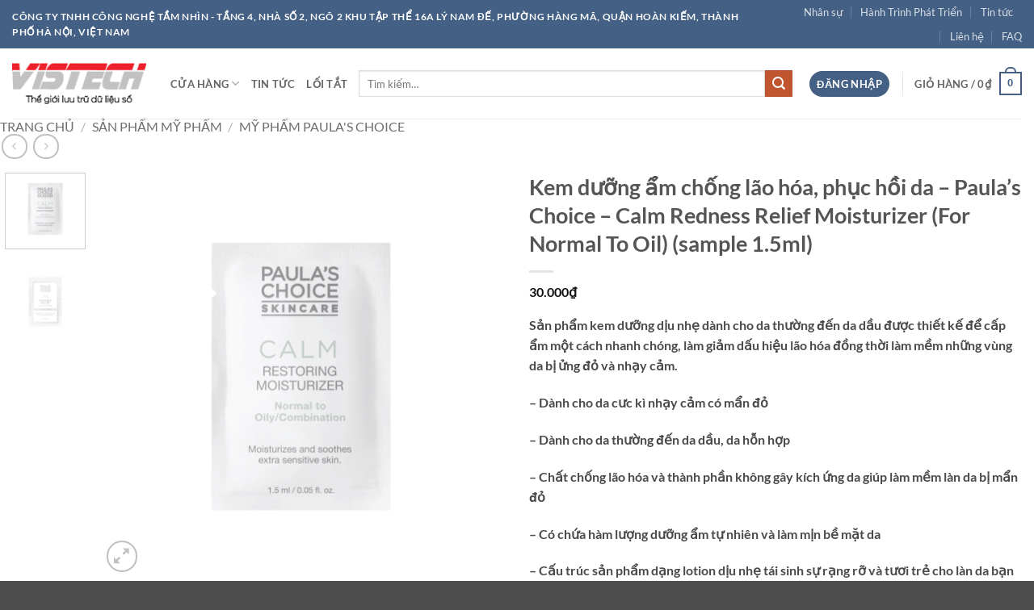

--- FILE ---
content_type: text/html; charset=UTF-8
request_url: https://www.tamnhin.com.vn/san-pham/kem-duong-am-chong-lao-hoa-phuc-hoi-da-paulas-choice-calm-redness-relief-moisturizer-for-normal-to-oil-sample-1-5ml/
body_size: 29959
content:
<!DOCTYPE html>
<html lang="vi" class="loading-site no-js">
<head>
	<meta charset="UTF-8" />
	<link rel="profile" href="http://gmpg.org/xfn/11" />
	<link rel="pingback" href="https://www.tamnhin.com.vn/xmlrpc.php" />

	<script>(function(html){html.className = html.className.replace(/\bno-js\b/,'js')})(document.documentElement);</script>
<title>Kem dưỡng ẩm chống lão hóa, phục hồi da &#8211; Paula&#8217;s Choice &#8211; Calm Redness Relief Moisturizer (For Normal To Oil) (sample 1.5ml) &#8211; Tầm Nhìn</title>
<meta name='robots' content='max-image-preview:large' />
<meta name="viewport" content="width=device-width, initial-scale=1" /><link rel='prefetch' href='https://www.tamnhin.com.vn/wp-content/themes/flatsome/assets/js/flatsome.js?ver=e2eddd6c228105dac048' />
<link rel='prefetch' href='https://www.tamnhin.com.vn/wp-content/themes/flatsome/assets/js/chunk.slider.js?ver=3.20.4' />
<link rel='prefetch' href='https://www.tamnhin.com.vn/wp-content/themes/flatsome/assets/js/chunk.popups.js?ver=3.20.4' />
<link rel='prefetch' href='https://www.tamnhin.com.vn/wp-content/themes/flatsome/assets/js/chunk.tooltips.js?ver=3.20.4' />
<link rel='prefetch' href='https://www.tamnhin.com.vn/wp-content/themes/flatsome/assets/js/woocommerce.js?ver=1c9be63d628ff7c3ff4c' />
<link rel="alternate" type="application/rss+xml" title="Dòng thông tin Tầm Nhìn &raquo;" href="https://www.tamnhin.com.vn/feed/" />
<link rel="alternate" type="application/rss+xml" title="Tầm Nhìn &raquo; Dòng bình luận" href="https://www.tamnhin.com.vn/comments/feed/" />
<link rel="alternate" type="application/rss+xml" title="Tầm Nhìn &raquo; Kem dưỡng ẩm chống lão hóa, phục hồi da &#8211; Paula&#8217;s Choice &#8211; Calm Redness Relief Moisturizer (For Normal To Oil) (sample 1.5ml) Dòng bình luận" href="https://www.tamnhin.com.vn/san-pham/kem-duong-am-chong-lao-hoa-phuc-hoi-da-paulas-choice-calm-redness-relief-moisturizer-for-normal-to-oil-sample-1-5ml/feed/" />
<link rel="alternate" title="oNhúng (JSON)" type="application/json+oembed" href="https://www.tamnhin.com.vn/wp-json/oembed/1.0/embed?url=https%3A%2F%2Fwww.tamnhin.com.vn%2Fsan-pham%2Fkem-duong-am-chong-lao-hoa-phuc-hoi-da-paulas-choice-calm-redness-relief-moisturizer-for-normal-to-oil-sample-1-5ml%2F" />
<link rel="alternate" title="oNhúng (XML)" type="text/xml+oembed" href="https://www.tamnhin.com.vn/wp-json/oembed/1.0/embed?url=https%3A%2F%2Fwww.tamnhin.com.vn%2Fsan-pham%2Fkem-duong-am-chong-lao-hoa-phuc-hoi-da-paulas-choice-calm-redness-relief-moisturizer-for-normal-to-oil-sample-1-5ml%2F&#038;format=xml" />
<style id='wp-img-auto-sizes-contain-inline-css' type='text/css'>
img:is([sizes=auto i],[sizes^="auto," i]){contain-intrinsic-size:3000px 1500px}
/*# sourceURL=wp-img-auto-sizes-contain-inline-css */
</style>
<style id='wp-emoji-styles-inline-css' type='text/css'>

	img.wp-smiley, img.emoji {
		display: inline !important;
		border: none !important;
		box-shadow: none !important;
		height: 1em !important;
		width: 1em !important;
		margin: 0 0.07em !important;
		vertical-align: -0.1em !important;
		background: none !important;
		padding: 0 !important;
	}
/*# sourceURL=wp-emoji-styles-inline-css */
</style>
<style id='wp-block-library-inline-css' type='text/css'>
:root{--wp-block-synced-color:#7a00df;--wp-block-synced-color--rgb:122,0,223;--wp-bound-block-color:var(--wp-block-synced-color);--wp-editor-canvas-background:#ddd;--wp-admin-theme-color:#007cba;--wp-admin-theme-color--rgb:0,124,186;--wp-admin-theme-color-darker-10:#006ba1;--wp-admin-theme-color-darker-10--rgb:0,107,160.5;--wp-admin-theme-color-darker-20:#005a87;--wp-admin-theme-color-darker-20--rgb:0,90,135;--wp-admin-border-width-focus:2px}@media (min-resolution:192dpi){:root{--wp-admin-border-width-focus:1.5px}}.wp-element-button{cursor:pointer}:root .has-very-light-gray-background-color{background-color:#eee}:root .has-very-dark-gray-background-color{background-color:#313131}:root .has-very-light-gray-color{color:#eee}:root .has-very-dark-gray-color{color:#313131}:root .has-vivid-green-cyan-to-vivid-cyan-blue-gradient-background{background:linear-gradient(135deg,#00d084,#0693e3)}:root .has-purple-crush-gradient-background{background:linear-gradient(135deg,#34e2e4,#4721fb 50%,#ab1dfe)}:root .has-hazy-dawn-gradient-background{background:linear-gradient(135deg,#faaca8,#dad0ec)}:root .has-subdued-olive-gradient-background{background:linear-gradient(135deg,#fafae1,#67a671)}:root .has-atomic-cream-gradient-background{background:linear-gradient(135deg,#fdd79a,#004a59)}:root .has-nightshade-gradient-background{background:linear-gradient(135deg,#330968,#31cdcf)}:root .has-midnight-gradient-background{background:linear-gradient(135deg,#020381,#2874fc)}:root{--wp--preset--font-size--normal:16px;--wp--preset--font-size--huge:42px}.has-regular-font-size{font-size:1em}.has-larger-font-size{font-size:2.625em}.has-normal-font-size{font-size:var(--wp--preset--font-size--normal)}.has-huge-font-size{font-size:var(--wp--preset--font-size--huge)}.has-text-align-center{text-align:center}.has-text-align-left{text-align:left}.has-text-align-right{text-align:right}.has-fit-text{white-space:nowrap!important}#end-resizable-editor-section{display:none}.aligncenter{clear:both}.items-justified-left{justify-content:flex-start}.items-justified-center{justify-content:center}.items-justified-right{justify-content:flex-end}.items-justified-space-between{justify-content:space-between}.screen-reader-text{border:0;clip-path:inset(50%);height:1px;margin:-1px;overflow:hidden;padding:0;position:absolute;width:1px;word-wrap:normal!important}.screen-reader-text:focus{background-color:#ddd;clip-path:none;color:#444;display:block;font-size:1em;height:auto;left:5px;line-height:normal;padding:15px 23px 14px;text-decoration:none;top:5px;width:auto;z-index:100000}html :where(.has-border-color){border-style:solid}html :where([style*=border-top-color]){border-top-style:solid}html :where([style*=border-right-color]){border-right-style:solid}html :where([style*=border-bottom-color]){border-bottom-style:solid}html :where([style*=border-left-color]){border-left-style:solid}html :where([style*=border-width]){border-style:solid}html :where([style*=border-top-width]){border-top-style:solid}html :where([style*=border-right-width]){border-right-style:solid}html :where([style*=border-bottom-width]){border-bottom-style:solid}html :where([style*=border-left-width]){border-left-style:solid}html :where(img[class*=wp-image-]){height:auto;max-width:100%}:where(figure){margin:0 0 1em}html :where(.is-position-sticky){--wp-admin--admin-bar--position-offset:var(--wp-admin--admin-bar--height,0px)}@media screen and (max-width:600px){html :where(.is-position-sticky){--wp-admin--admin-bar--position-offset:0px}}

/*# sourceURL=wp-block-library-inline-css */
</style><link rel='stylesheet' id='wc-blocks-style-css' href='https://www.tamnhin.com.vn/wp-content/plugins/woocommerce/assets/client/blocks/wc-blocks.css?ver=wc-10.4.3' type='text/css' media='all' />
<style id='global-styles-inline-css' type='text/css'>
:root{--wp--preset--aspect-ratio--square: 1;--wp--preset--aspect-ratio--4-3: 4/3;--wp--preset--aspect-ratio--3-4: 3/4;--wp--preset--aspect-ratio--3-2: 3/2;--wp--preset--aspect-ratio--2-3: 2/3;--wp--preset--aspect-ratio--16-9: 16/9;--wp--preset--aspect-ratio--9-16: 9/16;--wp--preset--color--black: #000000;--wp--preset--color--cyan-bluish-gray: #abb8c3;--wp--preset--color--white: #ffffff;--wp--preset--color--pale-pink: #f78da7;--wp--preset--color--vivid-red: #cf2e2e;--wp--preset--color--luminous-vivid-orange: #ff6900;--wp--preset--color--luminous-vivid-amber: #fcb900;--wp--preset--color--light-green-cyan: #7bdcb5;--wp--preset--color--vivid-green-cyan: #00d084;--wp--preset--color--pale-cyan-blue: #8ed1fc;--wp--preset--color--vivid-cyan-blue: #0693e3;--wp--preset--color--vivid-purple: #9b51e0;--wp--preset--color--primary: #446084;--wp--preset--color--secondary: #C05530;--wp--preset--color--success: #627D47;--wp--preset--color--alert: #b20000;--wp--preset--gradient--vivid-cyan-blue-to-vivid-purple: linear-gradient(135deg,rgb(6,147,227) 0%,rgb(155,81,224) 100%);--wp--preset--gradient--light-green-cyan-to-vivid-green-cyan: linear-gradient(135deg,rgb(122,220,180) 0%,rgb(0,208,130) 100%);--wp--preset--gradient--luminous-vivid-amber-to-luminous-vivid-orange: linear-gradient(135deg,rgb(252,185,0) 0%,rgb(255,105,0) 100%);--wp--preset--gradient--luminous-vivid-orange-to-vivid-red: linear-gradient(135deg,rgb(255,105,0) 0%,rgb(207,46,46) 100%);--wp--preset--gradient--very-light-gray-to-cyan-bluish-gray: linear-gradient(135deg,rgb(238,238,238) 0%,rgb(169,184,195) 100%);--wp--preset--gradient--cool-to-warm-spectrum: linear-gradient(135deg,rgb(74,234,220) 0%,rgb(151,120,209) 20%,rgb(207,42,186) 40%,rgb(238,44,130) 60%,rgb(251,105,98) 80%,rgb(254,248,76) 100%);--wp--preset--gradient--blush-light-purple: linear-gradient(135deg,rgb(255,206,236) 0%,rgb(152,150,240) 100%);--wp--preset--gradient--blush-bordeaux: linear-gradient(135deg,rgb(254,205,165) 0%,rgb(254,45,45) 50%,rgb(107,0,62) 100%);--wp--preset--gradient--luminous-dusk: linear-gradient(135deg,rgb(255,203,112) 0%,rgb(199,81,192) 50%,rgb(65,88,208) 100%);--wp--preset--gradient--pale-ocean: linear-gradient(135deg,rgb(255,245,203) 0%,rgb(182,227,212) 50%,rgb(51,167,181) 100%);--wp--preset--gradient--electric-grass: linear-gradient(135deg,rgb(202,248,128) 0%,rgb(113,206,126) 100%);--wp--preset--gradient--midnight: linear-gradient(135deg,rgb(2,3,129) 0%,rgb(40,116,252) 100%);--wp--preset--font-size--small: 13px;--wp--preset--font-size--medium: 20px;--wp--preset--font-size--large: 36px;--wp--preset--font-size--x-large: 42px;--wp--preset--spacing--20: 0.44rem;--wp--preset--spacing--30: 0.67rem;--wp--preset--spacing--40: 1rem;--wp--preset--spacing--50: 1.5rem;--wp--preset--spacing--60: 2.25rem;--wp--preset--spacing--70: 3.38rem;--wp--preset--spacing--80: 5.06rem;--wp--preset--shadow--natural: 6px 6px 9px rgba(0, 0, 0, 0.2);--wp--preset--shadow--deep: 12px 12px 50px rgba(0, 0, 0, 0.4);--wp--preset--shadow--sharp: 6px 6px 0px rgba(0, 0, 0, 0.2);--wp--preset--shadow--outlined: 6px 6px 0px -3px rgb(255, 255, 255), 6px 6px rgb(0, 0, 0);--wp--preset--shadow--crisp: 6px 6px 0px rgb(0, 0, 0);}:where(body) { margin: 0; }.wp-site-blocks > .alignleft { float: left; margin-right: 2em; }.wp-site-blocks > .alignright { float: right; margin-left: 2em; }.wp-site-blocks > .aligncenter { justify-content: center; margin-left: auto; margin-right: auto; }:where(.is-layout-flex){gap: 0.5em;}:where(.is-layout-grid){gap: 0.5em;}.is-layout-flow > .alignleft{float: left;margin-inline-start: 0;margin-inline-end: 2em;}.is-layout-flow > .alignright{float: right;margin-inline-start: 2em;margin-inline-end: 0;}.is-layout-flow > .aligncenter{margin-left: auto !important;margin-right: auto !important;}.is-layout-constrained > .alignleft{float: left;margin-inline-start: 0;margin-inline-end: 2em;}.is-layout-constrained > .alignright{float: right;margin-inline-start: 2em;margin-inline-end: 0;}.is-layout-constrained > .aligncenter{margin-left: auto !important;margin-right: auto !important;}.is-layout-constrained > :where(:not(.alignleft):not(.alignright):not(.alignfull)){margin-left: auto !important;margin-right: auto !important;}body .is-layout-flex{display: flex;}.is-layout-flex{flex-wrap: wrap;align-items: center;}.is-layout-flex > :is(*, div){margin: 0;}body .is-layout-grid{display: grid;}.is-layout-grid > :is(*, div){margin: 0;}body{padding-top: 0px;padding-right: 0px;padding-bottom: 0px;padding-left: 0px;}a:where(:not(.wp-element-button)){text-decoration: none;}:root :where(.wp-element-button, .wp-block-button__link){background-color: #32373c;border-width: 0;color: #fff;font-family: inherit;font-size: inherit;font-style: inherit;font-weight: inherit;letter-spacing: inherit;line-height: inherit;padding-top: calc(0.667em + 2px);padding-right: calc(1.333em + 2px);padding-bottom: calc(0.667em + 2px);padding-left: calc(1.333em + 2px);text-decoration: none;text-transform: inherit;}.has-black-color{color: var(--wp--preset--color--black) !important;}.has-cyan-bluish-gray-color{color: var(--wp--preset--color--cyan-bluish-gray) !important;}.has-white-color{color: var(--wp--preset--color--white) !important;}.has-pale-pink-color{color: var(--wp--preset--color--pale-pink) !important;}.has-vivid-red-color{color: var(--wp--preset--color--vivid-red) !important;}.has-luminous-vivid-orange-color{color: var(--wp--preset--color--luminous-vivid-orange) !important;}.has-luminous-vivid-amber-color{color: var(--wp--preset--color--luminous-vivid-amber) !important;}.has-light-green-cyan-color{color: var(--wp--preset--color--light-green-cyan) !important;}.has-vivid-green-cyan-color{color: var(--wp--preset--color--vivid-green-cyan) !important;}.has-pale-cyan-blue-color{color: var(--wp--preset--color--pale-cyan-blue) !important;}.has-vivid-cyan-blue-color{color: var(--wp--preset--color--vivid-cyan-blue) !important;}.has-vivid-purple-color{color: var(--wp--preset--color--vivid-purple) !important;}.has-primary-color{color: var(--wp--preset--color--primary) !important;}.has-secondary-color{color: var(--wp--preset--color--secondary) !important;}.has-success-color{color: var(--wp--preset--color--success) !important;}.has-alert-color{color: var(--wp--preset--color--alert) !important;}.has-black-background-color{background-color: var(--wp--preset--color--black) !important;}.has-cyan-bluish-gray-background-color{background-color: var(--wp--preset--color--cyan-bluish-gray) !important;}.has-white-background-color{background-color: var(--wp--preset--color--white) !important;}.has-pale-pink-background-color{background-color: var(--wp--preset--color--pale-pink) !important;}.has-vivid-red-background-color{background-color: var(--wp--preset--color--vivid-red) !important;}.has-luminous-vivid-orange-background-color{background-color: var(--wp--preset--color--luminous-vivid-orange) !important;}.has-luminous-vivid-amber-background-color{background-color: var(--wp--preset--color--luminous-vivid-amber) !important;}.has-light-green-cyan-background-color{background-color: var(--wp--preset--color--light-green-cyan) !important;}.has-vivid-green-cyan-background-color{background-color: var(--wp--preset--color--vivid-green-cyan) !important;}.has-pale-cyan-blue-background-color{background-color: var(--wp--preset--color--pale-cyan-blue) !important;}.has-vivid-cyan-blue-background-color{background-color: var(--wp--preset--color--vivid-cyan-blue) !important;}.has-vivid-purple-background-color{background-color: var(--wp--preset--color--vivid-purple) !important;}.has-primary-background-color{background-color: var(--wp--preset--color--primary) !important;}.has-secondary-background-color{background-color: var(--wp--preset--color--secondary) !important;}.has-success-background-color{background-color: var(--wp--preset--color--success) !important;}.has-alert-background-color{background-color: var(--wp--preset--color--alert) !important;}.has-black-border-color{border-color: var(--wp--preset--color--black) !important;}.has-cyan-bluish-gray-border-color{border-color: var(--wp--preset--color--cyan-bluish-gray) !important;}.has-white-border-color{border-color: var(--wp--preset--color--white) !important;}.has-pale-pink-border-color{border-color: var(--wp--preset--color--pale-pink) !important;}.has-vivid-red-border-color{border-color: var(--wp--preset--color--vivid-red) !important;}.has-luminous-vivid-orange-border-color{border-color: var(--wp--preset--color--luminous-vivid-orange) !important;}.has-luminous-vivid-amber-border-color{border-color: var(--wp--preset--color--luminous-vivid-amber) !important;}.has-light-green-cyan-border-color{border-color: var(--wp--preset--color--light-green-cyan) !important;}.has-vivid-green-cyan-border-color{border-color: var(--wp--preset--color--vivid-green-cyan) !important;}.has-pale-cyan-blue-border-color{border-color: var(--wp--preset--color--pale-cyan-blue) !important;}.has-vivid-cyan-blue-border-color{border-color: var(--wp--preset--color--vivid-cyan-blue) !important;}.has-vivid-purple-border-color{border-color: var(--wp--preset--color--vivid-purple) !important;}.has-primary-border-color{border-color: var(--wp--preset--color--primary) !important;}.has-secondary-border-color{border-color: var(--wp--preset--color--secondary) !important;}.has-success-border-color{border-color: var(--wp--preset--color--success) !important;}.has-alert-border-color{border-color: var(--wp--preset--color--alert) !important;}.has-vivid-cyan-blue-to-vivid-purple-gradient-background{background: var(--wp--preset--gradient--vivid-cyan-blue-to-vivid-purple) !important;}.has-light-green-cyan-to-vivid-green-cyan-gradient-background{background: var(--wp--preset--gradient--light-green-cyan-to-vivid-green-cyan) !important;}.has-luminous-vivid-amber-to-luminous-vivid-orange-gradient-background{background: var(--wp--preset--gradient--luminous-vivid-amber-to-luminous-vivid-orange) !important;}.has-luminous-vivid-orange-to-vivid-red-gradient-background{background: var(--wp--preset--gradient--luminous-vivid-orange-to-vivid-red) !important;}.has-very-light-gray-to-cyan-bluish-gray-gradient-background{background: var(--wp--preset--gradient--very-light-gray-to-cyan-bluish-gray) !important;}.has-cool-to-warm-spectrum-gradient-background{background: var(--wp--preset--gradient--cool-to-warm-spectrum) !important;}.has-blush-light-purple-gradient-background{background: var(--wp--preset--gradient--blush-light-purple) !important;}.has-blush-bordeaux-gradient-background{background: var(--wp--preset--gradient--blush-bordeaux) !important;}.has-luminous-dusk-gradient-background{background: var(--wp--preset--gradient--luminous-dusk) !important;}.has-pale-ocean-gradient-background{background: var(--wp--preset--gradient--pale-ocean) !important;}.has-electric-grass-gradient-background{background: var(--wp--preset--gradient--electric-grass) !important;}.has-midnight-gradient-background{background: var(--wp--preset--gradient--midnight) !important;}.has-small-font-size{font-size: var(--wp--preset--font-size--small) !important;}.has-medium-font-size{font-size: var(--wp--preset--font-size--medium) !important;}.has-large-font-size{font-size: var(--wp--preset--font-size--large) !important;}.has-x-large-font-size{font-size: var(--wp--preset--font-size--x-large) !important;}
/*# sourceURL=global-styles-inline-css */
</style>

<link rel='stylesheet' id='photoswipe-css' href='https://www.tamnhin.com.vn/wp-content/plugins/woocommerce/assets/css/photoswipe/photoswipe.min.css?ver=10.4.3' type='text/css' media='all' />
<link rel='stylesheet' id='photoswipe-default-skin-css' href='https://www.tamnhin.com.vn/wp-content/plugins/woocommerce/assets/css/photoswipe/default-skin/default-skin.min.css?ver=10.4.3' type='text/css' media='all' />
<style id='woocommerce-inline-inline-css' type='text/css'>
.woocommerce form .form-row .required { visibility: visible; }
/*# sourceURL=woocommerce-inline-inline-css */
</style>
<link rel='stylesheet' id='yit-tabmanager-frontend-css' href='https://www.tamnhin.com.vn/wp-content/plugins/yith-woocommerce-tab-manager-premium/assets/css/yith-tab-manager-frontend.css?ver=1.33.0' type='text/css' media='all' />
<link rel='stylesheet' id='font-awesome-css' href='https://www.tamnhin.com.vn/wp-content/plugins/yith-woocommerce-tab-manager-premium/plugin-fw/assets/fonts/font-awesome/font-awesome.min.css?ver=4.7.0' type='text/css' media='all' />
<style id='font-awesome-inline-css' type='text/css'>
[data-font="FontAwesome"]:before {font-family: 'FontAwesome' !important;content: attr(data-icon) !important;speak: none !important;font-weight: normal !important;font-variant: normal !important;text-transform: none !important;line-height: 1 !important;font-style: normal !important;-webkit-font-smoothing: antialiased !important;-moz-osx-font-smoothing: grayscale !important;}
/*# sourceURL=font-awesome-inline-css */
</style>
<link rel='stylesheet' id='flatsome-main-css' href='https://www.tamnhin.com.vn/wp-content/themes/flatsome/assets/css/flatsome.css?ver=3.20.4' type='text/css' media='all' />
<style id='flatsome-main-inline-css' type='text/css'>
@font-face {
				font-family: "fl-icons";
				font-display: block;
				src: url(https://www.tamnhin.com.vn/wp-content/themes/flatsome/assets/css/icons/fl-icons.eot?v=3.20.4);
				src:
					url(https://www.tamnhin.com.vn/wp-content/themes/flatsome/assets/css/icons/fl-icons.eot#iefix?v=3.20.4) format("embedded-opentype"),
					url(https://www.tamnhin.com.vn/wp-content/themes/flatsome/assets/css/icons/fl-icons.woff2?v=3.20.4) format("woff2"),
					url(https://www.tamnhin.com.vn/wp-content/themes/flatsome/assets/css/icons/fl-icons.ttf?v=3.20.4) format("truetype"),
					url(https://www.tamnhin.com.vn/wp-content/themes/flatsome/assets/css/icons/fl-icons.woff?v=3.20.4) format("woff"),
					url(https://www.tamnhin.com.vn/wp-content/themes/flatsome/assets/css/icons/fl-icons.svg?v=3.20.4#fl-icons) format("svg");
			}
/*# sourceURL=flatsome-main-inline-css */
</style>
<link rel='stylesheet' id='flatsome-shop-css' href='https://www.tamnhin.com.vn/wp-content/themes/flatsome/assets/css/flatsome-shop.css?ver=3.20.4' type='text/css' media='all' />
<link rel='stylesheet' id='flatsome-style-css' href='https://www.tamnhin.com.vn/wp-content/themes/flatsome-child/style.css?ver=3.0' type='text/css' media='all' />
<script type="text/javascript" src="https://www.tamnhin.com.vn/wp-includes/js/jquery/jquery.min.js?ver=3.7.1" id="jquery-core-js"></script>
<script type="text/javascript" src="https://www.tamnhin.com.vn/wp-includes/js/jquery/jquery-migrate.min.js?ver=3.4.1" id="jquery-migrate-js"></script>
<script type="text/javascript" src="https://www.tamnhin.com.vn/wp-content/plugins/woocommerce/assets/js/jquery-blockui/jquery.blockUI.min.js?ver=2.7.0-wc.10.4.3" id="wc-jquery-blockui-js" data-wp-strategy="defer"></script>
<script type="text/javascript" id="wc-add-to-cart-js-extra">
/* <![CDATA[ */
var wc_add_to_cart_params = {"ajax_url":"/wp-admin/admin-ajax.php","wc_ajax_url":"/?wc-ajax=%%endpoint%%","i18n_view_cart":"Xem gi\u1ecf h\u00e0ng","cart_url":"https://www.tamnhin.com.vn/gio-hang-2/","is_cart":"","cart_redirect_after_add":"no"};
//# sourceURL=wc-add-to-cart-js-extra
/* ]]> */
</script>
<script type="text/javascript" src="https://www.tamnhin.com.vn/wp-content/plugins/woocommerce/assets/js/frontend/add-to-cart.min.js?ver=10.4.3" id="wc-add-to-cart-js" data-wp-strategy="defer"></script>
<script type="text/javascript" src="https://www.tamnhin.com.vn/wp-content/plugins/woocommerce/assets/js/photoswipe/photoswipe.min.js?ver=4.1.1-wc.10.4.3" id="wc-photoswipe-js" defer="defer" data-wp-strategy="defer"></script>
<script type="text/javascript" src="https://www.tamnhin.com.vn/wp-content/plugins/woocommerce/assets/js/photoswipe/photoswipe-ui-default.min.js?ver=4.1.1-wc.10.4.3" id="wc-photoswipe-ui-default-js" defer="defer" data-wp-strategy="defer"></script>
<script type="text/javascript" id="wc-single-product-js-extra">
/* <![CDATA[ */
var wc_single_product_params = {"i18n_required_rating_text":"Vui l\u00f2ng ch\u1ecdn m\u1ed9t m\u1ee9c \u0111\u00e1nh gi\u00e1","i18n_rating_options":["1 tr\u00ean 5 sao","2 tr\u00ean 5 sao","3 tr\u00ean 5 sao","4 tr\u00ean 5 sao","5 tr\u00ean 5 sao"],"i18n_product_gallery_trigger_text":"Xem th\u01b0 vi\u1ec7n \u1ea3nh to\u00e0n m\u00e0n h\u00ecnh","review_rating_required":"yes","flexslider":{"rtl":false,"animation":"slide","smoothHeight":true,"directionNav":false,"controlNav":"thumbnails","slideshow":false,"animationSpeed":500,"animationLoop":false,"allowOneSlide":false},"zoom_enabled":"","zoom_options":[],"photoswipe_enabled":"1","photoswipe_options":{"shareEl":false,"closeOnScroll":false,"history":false,"hideAnimationDuration":0,"showAnimationDuration":0},"flexslider_enabled":""};
//# sourceURL=wc-single-product-js-extra
/* ]]> */
</script>
<script type="text/javascript" src="https://www.tamnhin.com.vn/wp-content/plugins/woocommerce/assets/js/frontend/single-product.min.js?ver=10.4.3" id="wc-single-product-js" defer="defer" data-wp-strategy="defer"></script>
<script type="text/javascript" src="https://www.tamnhin.com.vn/wp-content/plugins/woocommerce/assets/js/js-cookie/js.cookie.min.js?ver=2.1.4-wc.10.4.3" id="wc-js-cookie-js" data-wp-strategy="defer"></script>
<script type="text/javascript" src="https://www.tamnhin.com.vn/wp-content/plugins/js_composer/assets/js/vendors/woocommerce-add-to-cart.js?ver=8.7.1" id="vc_woocommerce-add-to-cart-js-js"></script>
<script></script><link rel="https://api.w.org/" href="https://www.tamnhin.com.vn/wp-json/" /><link rel="alternate" title="JSON" type="application/json" href="https://www.tamnhin.com.vn/wp-json/wp/v2/product/1206" /><link rel="EditURI" type="application/rsd+xml" title="RSD" href="https://www.tamnhin.com.vn/xmlrpc.php?rsd" />
<meta name="generator" content="WordPress 6.9" />
<meta name="generator" content="WooCommerce 10.4.3" />
<link rel="canonical" href="https://www.tamnhin.com.vn/san-pham/kem-duong-am-chong-lao-hoa-phuc-hoi-da-paulas-choice-calm-redness-relief-moisturizer-for-normal-to-oil-sample-1-5ml/" />
<link rel='shortlink' href='https://www.tamnhin.com.vn/?p=1206' />
	<noscript><style>.woocommerce-product-gallery{ opacity: 1 !important; }</style></noscript>
	<meta name="generator" content="Powered by WPBakery Page Builder - drag and drop page builder for WordPress."/>
<style id="custom-css" type="text/css">:root {--primary-color: #446084;--fs-color-primary: #446084;--fs-color-secondary: #C05530;--fs-color-success: #627D47;--fs-color-alert: #b20000;--fs-color-base: #4a4a4a;--fs-experimental-link-color: #334862;--fs-experimental-link-color-hover: #111;}.tooltipster-base {--tooltip-color: #fff;--tooltip-bg-color: #000;}.off-canvas-right .mfp-content, .off-canvas-left .mfp-content {--drawer-width: 300px;}.off-canvas .mfp-content.off-canvas-cart {--drawer-width: 360px;}.container-width, .full-width .ubermenu-nav, .container, .row{max-width: 1470px}.row.row-collapse{max-width: 1440px}.row.row-small{max-width: 1462.5px}.row.row-large{max-width: 1500px}.header-main{height: 87px}#logo img{max-height: 87px}#logo{width:166px;}.header-bottom{min-height: 10px}.header-top{min-height: 30px}.transparent .header-main{height: 30px}.transparent #logo img{max-height: 30px}.has-transparent + .page-title:first-of-type,.has-transparent + #main > .page-title,.has-transparent + #main > div > .page-title,.has-transparent + #main .page-header-wrapper:first-of-type .page-title{padding-top: 60px;}.header.show-on-scroll,.stuck .header-main{height:70px!important}.stuck #logo img{max-height: 70px!important}.search-form{ width: 68%;}.header-bg-color {background-color: rgba(255,255,255,0.9)}.header-bottom {background-color: #f1f1f1}@media (max-width: 549px) {.header-main{height: 70px}#logo img{max-height: 70px}}body{font-family: Lato, sans-serif;}body {font-weight: 400;font-style: normal;}.nav > li > a {font-family: Lato, sans-serif;}.mobile-sidebar-levels-2 .nav > li > ul > li > a {font-family: Lato, sans-serif;}.nav > li > a,.mobile-sidebar-levels-2 .nav > li > ul > li > a {font-weight: 700;font-style: normal;}h1,h2,h3,h4,h5,h6,.heading-font, .off-canvas-center .nav-sidebar.nav-vertical > li > a{font-family: Lato, sans-serif;}h1,h2,h3,h4,h5,h6,.heading-font,.banner h1,.banner h2 {font-weight: 700;font-style: normal;}.alt-font{font-family: "Dancing Script", sans-serif;}.alt-font {font-weight: 400!important;font-style: normal!important;}.shop-page-title.featured-title .title-bg{ background-image: url(https://www.tamnhin.com.vn/wp-content/uploads/2020/09/calm-redness-relief-moisturizer-oily-9189-S.png)!important;}@media screen and (min-width: 550px){.products .box-vertical .box-image{min-width: 247px!important;width: 247px!important;}}.page-title-small + main .product-container > .row{padding-top:0;}.nav-vertical-fly-out > li + li {border-top-width: 1px; border-top-style: solid;}.label-new.menu-item > a:after{content:"Mới";}.label-hot.menu-item > a:after{content:"Nổi bật";}.label-sale.menu-item > a:after{content:"Giảm giá";}.label-popular.menu-item > a:after{content:"Phổ biến";}</style><style id="kirki-inline-styles">/* latin-ext */
@font-face {
  font-family: 'Lato';
  font-style: normal;
  font-weight: 400;
  font-display: swap;
  src: url(https://www.tamnhin.com.vn/wp-content/fonts/lato/S6uyw4BMUTPHjxAwXjeu.woff2) format('woff2');
  unicode-range: U+0100-02BA, U+02BD-02C5, U+02C7-02CC, U+02CE-02D7, U+02DD-02FF, U+0304, U+0308, U+0329, U+1D00-1DBF, U+1E00-1E9F, U+1EF2-1EFF, U+2020, U+20A0-20AB, U+20AD-20C0, U+2113, U+2C60-2C7F, U+A720-A7FF;
}
/* latin */
@font-face {
  font-family: 'Lato';
  font-style: normal;
  font-weight: 400;
  font-display: swap;
  src: url(https://www.tamnhin.com.vn/wp-content/fonts/lato/S6uyw4BMUTPHjx4wXg.woff2) format('woff2');
  unicode-range: U+0000-00FF, U+0131, U+0152-0153, U+02BB-02BC, U+02C6, U+02DA, U+02DC, U+0304, U+0308, U+0329, U+2000-206F, U+20AC, U+2122, U+2191, U+2193, U+2212, U+2215, U+FEFF, U+FFFD;
}
/* latin-ext */
@font-face {
  font-family: 'Lato';
  font-style: normal;
  font-weight: 700;
  font-display: swap;
  src: url(https://www.tamnhin.com.vn/wp-content/fonts/lato/S6u9w4BMUTPHh6UVSwaPGR_p.woff2) format('woff2');
  unicode-range: U+0100-02BA, U+02BD-02C5, U+02C7-02CC, U+02CE-02D7, U+02DD-02FF, U+0304, U+0308, U+0329, U+1D00-1DBF, U+1E00-1E9F, U+1EF2-1EFF, U+2020, U+20A0-20AB, U+20AD-20C0, U+2113, U+2C60-2C7F, U+A720-A7FF;
}
/* latin */
@font-face {
  font-family: 'Lato';
  font-style: normal;
  font-weight: 700;
  font-display: swap;
  src: url(https://www.tamnhin.com.vn/wp-content/fonts/lato/S6u9w4BMUTPHh6UVSwiPGQ.woff2) format('woff2');
  unicode-range: U+0000-00FF, U+0131, U+0152-0153, U+02BB-02BC, U+02C6, U+02DA, U+02DC, U+0304, U+0308, U+0329, U+2000-206F, U+20AC, U+2122, U+2191, U+2193, U+2212, U+2215, U+FEFF, U+FFFD;
}/* vietnamese */
@font-face {
  font-family: 'Dancing Script';
  font-style: normal;
  font-weight: 400;
  font-display: swap;
  src: url(https://www.tamnhin.com.vn/wp-content/fonts/dancing-script/If2cXTr6YS-zF4S-kcSWSVi_sxjsohD9F50Ruu7BMSo3Rep8ltA.woff2) format('woff2');
  unicode-range: U+0102-0103, U+0110-0111, U+0128-0129, U+0168-0169, U+01A0-01A1, U+01AF-01B0, U+0300-0301, U+0303-0304, U+0308-0309, U+0323, U+0329, U+1EA0-1EF9, U+20AB;
}
/* latin-ext */
@font-face {
  font-family: 'Dancing Script';
  font-style: normal;
  font-weight: 400;
  font-display: swap;
  src: url(https://www.tamnhin.com.vn/wp-content/fonts/dancing-script/If2cXTr6YS-zF4S-kcSWSVi_sxjsohD9F50Ruu7BMSo3ROp8ltA.woff2) format('woff2');
  unicode-range: U+0100-02BA, U+02BD-02C5, U+02C7-02CC, U+02CE-02D7, U+02DD-02FF, U+0304, U+0308, U+0329, U+1D00-1DBF, U+1E00-1E9F, U+1EF2-1EFF, U+2020, U+20A0-20AB, U+20AD-20C0, U+2113, U+2C60-2C7F, U+A720-A7FF;
}
/* latin */
@font-face {
  font-family: 'Dancing Script';
  font-style: normal;
  font-weight: 400;
  font-display: swap;
  src: url(https://www.tamnhin.com.vn/wp-content/fonts/dancing-script/If2cXTr6YS-zF4S-kcSWSVi_sxjsohD9F50Ruu7BMSo3Sup8.woff2) format('woff2');
  unicode-range: U+0000-00FF, U+0131, U+0152-0153, U+02BB-02BC, U+02C6, U+02DA, U+02DC, U+0304, U+0308, U+0329, U+2000-206F, U+20AC, U+2122, U+2191, U+2193, U+2212, U+2215, U+FEFF, U+FFFD;
}</style><noscript><style> .wpb_animate_when_almost_visible { opacity: 1; }</style></noscript></head>

<body class="wp-singular product-template-default single single-product postid-1206 wp-theme-flatsome wp-child-theme-flatsome-child theme-flatsome woocommerce woocommerce-page woocommerce-no-js full-width lightbox nav-dropdown-has-arrow nav-dropdown-has-shadow nav-dropdown-has-border wpb-js-composer js-comp-ver-8.7.1 vc_responsive">


<a class="skip-link screen-reader-text" href="#main">Bỏ qua nội dung</a>

<div id="wrapper">

	
	<header id="header" class="header has-sticky sticky-jump">
		<div class="header-wrapper">
			<div id="top-bar" class="header-top hide-for-sticky nav-dark">
    <div class="flex-row container">
      <div class="flex-col hide-for-medium flex-left">
          <ul class="nav nav-left medium-nav-center nav-small  nav-divided">
              <li class="html custom html_topbar_left"><strong class="uppercase">Công ty TNHH Công Nghệ Tầm Nhìn - Tầng 4, Nhà số 2, Ngõ 2 Khu Tập Thể 16A Lý Nam Đế, Phường Hàng Mã, Quận Hoàn Kiếm, Thành phố Hà Nội, Việt Nam</strong></li>          </ul>
      </div>

      <div class="flex-col hide-for-medium flex-center">
          <ul class="nav nav-center nav-small  nav-divided">
                        </ul>
      </div>

      <div class="flex-col hide-for-medium flex-right">
         <ul class="nav top-bar-nav nav-right nav-small  nav-divided">
              <li id="menu-item-254" class="menu-item menu-item-type-post_type menu-item-object-page menu-item-254 menu-item-design-default"><a href="https://www.tamnhin.com.vn/nhan-su/" class="nav-top-link">Nhân sự</a></li>
<li id="menu-item-231" class="menu-item menu-item-type-post_type menu-item-object-page menu-item-231 menu-item-design-default"><a href="https://www.tamnhin.com.vn/hanh-trinh-phat-trien/" class="nav-top-link">Hành Trình Phát Triển</a></li>
<li id="menu-item-255" class="menu-item menu-item-type-post_type menu-item-object-page menu-item-255 menu-item-design-default"><a href="https://www.tamnhin.com.vn/tin-tuc/" class="nav-top-link">Tin tức</a></li>
<li id="menu-item-256" class="menu-item menu-item-type-post_type menu-item-object-page menu-item-256 menu-item-design-default"><a href="https://www.tamnhin.com.vn/lien-he/" class="nav-top-link">Liên hệ</a></li>
<li id="menu-item-268" class="menu-item menu-item-type-post_type menu-item-object-page menu-item-268 menu-item-design-default"><a href="https://www.tamnhin.com.vn/trang/faq/" class="nav-top-link">FAQ</a></li>
          </ul>
      </div>

            <div class="flex-col show-for-medium flex-grow">
          <ul class="nav nav-center nav-small mobile-nav  nav-divided">
              <li class="html custom html_topbar_left"><strong class="uppercase">Công ty TNHH Công Nghệ Tầm Nhìn - Tầng 4, Nhà số 2, Ngõ 2 Khu Tập Thể 16A Lý Nam Đế, Phường Hàng Mã, Quận Hoàn Kiếm, Thành phố Hà Nội, Việt Nam</strong></li>          </ul>
      </div>
      
    </div>
</div>
<div id="masthead" class="header-main ">
      <div class="header-inner flex-row container logo-left medium-logo-center" role="navigation">

          <!-- Logo -->
          <div id="logo" class="flex-col logo">
            
<!-- Header logo -->
<a href="https://www.tamnhin.com.vn/" title="Tầm Nhìn - Công Ty TNHH Công Nghệ Tầm Nhìn" rel="home">
		<img width="179" height="56" src="https://www.tamnhin.com.vn/wp-content/uploads/2020/09/logo.png" class="header_logo header-logo" alt="Tầm Nhìn"/><img  width="179" height="56" src="https://www.tamnhin.com.vn/wp-content/uploads/2020/09/logo.png" class="header-logo-dark" alt="Tầm Nhìn"/></a>
          </div>

          <!-- Mobile Left Elements -->
          <div class="flex-col show-for-medium flex-left">
            <ul class="mobile-nav nav nav-left ">
              <li class="nav-icon has-icon">
			<a href="#" class="is-small" data-open="#main-menu" data-pos="left" data-bg="main-menu-overlay" role="button" aria-label="Menu" aria-controls="main-menu" aria-expanded="false" aria-haspopup="dialog" data-flatsome-role-button>
			<i class="icon-menu" aria-hidden="true"></i>					</a>
	</li>
            </ul>
          </div>

          <!-- Left Elements -->
          <div class="flex-col hide-for-medium flex-left
            flex-grow">
            <ul class="header-nav header-nav-main nav nav-left  nav-uppercase" >
              <li id="menu-item-60640" class="menu-item menu-item-type-post_type menu-item-object-page menu-item-has-children current_page_parent menu-item-60640 menu-item-design-container-width has-dropdown"><a href="https://www.tamnhin.com.vn/cua-hang/" class="nav-top-link" aria-expanded="false" aria-haspopup="menu">Cửa hàng<i class="icon-angle-down" aria-hidden="true"></i></a>
<ul class="sub-menu nav-dropdown nav-dropdown-default">
	<li id="menu-item-60664" class="menu-item menu-item-type-post_type menu-item-object-page menu-item-60664"><a href="https://www.tamnhin.com.vn/san-pham-cong-nghe/">Sản phẩm công nghệ</a></li>
	<li id="menu-item-63409" class="menu-item menu-item-type-taxonomy menu-item-object-product_cat current-product-ancestor menu-item-63409"><a href="https://www.tamnhin.com.vn/danh-muc-san-pham/san-pham-my-pham/">SẢN PHẨM MỸ PHẨM</a></li>
</ul>
</li>
<li id="menu-item-60641" class="menu-item menu-item-type-post_type menu-item-object-page menu-item-60641 menu-item-design-default"><a href="https://www.tamnhin.com.vn/tin-tuc/" class="nav-top-link">Tin tức</a></li>
<li id="menu-item-60642" class="menu-item menu-item-type-post_type menu-item-object-page menu-item-60642 menu-item-design-default"><a href="https://www.tamnhin.com.vn/loi-tat/" class="nav-top-link">Lối tắt</a></li>
<li class="header-search-form search-form html relative has-icon">
	<div class="header-search-form-wrapper">
		<div class="searchform-wrapper ux-search-box relative is-normal"><form role="search" method="get" class="searchform" action="https://www.tamnhin.com.vn/">
	<div class="flex-row relative">
						<div class="flex-col flex-grow">
			<label class="screen-reader-text" for="woocommerce-product-search-field-0">Tìm kiếm:</label>
			<input type="search" id="woocommerce-product-search-field-0" class="search-field mb-0" placeholder="Tìm kiếm&hellip;" value="" name="s" />
			<input type="hidden" name="post_type" value="product" />
					</div>
		<div class="flex-col">
			<button type="submit" value="Tìm kiếm" class="ux-search-submit submit-button secondary button  icon mb-0" aria-label="Gửi">
				<i class="icon-search" aria-hidden="true"></i>			</button>
		</div>
	</div>
	<div class="live-search-results text-left z-top"></div>
</form>
</div>	</div>
</li>
            </ul>
          </div>

          <!-- Right Elements -->
          <div class="flex-col hide-for-medium flex-right">
            <ul class="header-nav header-nav-main nav nav-right  nav-uppercase">
              
<li class="account-item has-icon">
<div class="header-button">
	<a href="https://www.tamnhin.com.vn/my-account/" class="nav-top-link nav-top-not-logged-in icon primary button circle is-small icon primary button circle is-small" title="Đăng nhập" role="button" data-open="#login-form-popup" aria-controls="login-form-popup" aria-expanded="false" aria-haspopup="dialog" data-flatsome-role-button>
					<span>
			Đăng nhập			</span>
				</a>


</div>

</li>
<li class="header-divider"></li><li class="cart-item has-icon has-dropdown">

<a href="https://www.tamnhin.com.vn/gio-hang-2/" class="header-cart-link nav-top-link is-small" title="Giỏ hàng" aria-label="Xem giỏ hàng" aria-expanded="false" aria-haspopup="true" role="button" data-flatsome-role-button>

<span class="header-cart-title">
   Giỏ hàng   /      <span class="cart-price"><span class="woocommerce-Price-amount amount"><bdi>0<span class="woocommerce-Price-currencySymbol">&#8363;</span></bdi></span></span>
  </span>

    <span class="cart-icon image-icon">
    <strong>0</strong>
  </span>
  </a>

 <ul class="nav-dropdown nav-dropdown-default">
    <li class="html widget_shopping_cart">
      <div class="widget_shopping_cart_content">
        

	<div class="ux-mini-cart-empty flex flex-row-col text-center pt pb">
				<div class="ux-mini-cart-empty-icon">
			<svg aria-hidden="true" xmlns="http://www.w3.org/2000/svg" viewBox="0 0 17 19" style="opacity:.1;height:80px;">
				<path d="M8.5 0C6.7 0 5.3 1.2 5.3 2.7v2H2.1c-.3 0-.6.3-.7.7L0 18.2c0 .4.2.8.6.8h15.7c.4 0 .7-.3.7-.7v-.1L15.6 5.4c0-.3-.3-.6-.7-.6h-3.2v-2c0-1.6-1.4-2.8-3.2-2.8zM6.7 2.7c0-.8.8-1.4 1.8-1.4s1.8.6 1.8 1.4v2H6.7v-2zm7.5 3.4 1.3 11.5h-14L2.8 6.1h2.5v1.4c0 .4.3.7.7.7.4 0 .7-.3.7-.7V6.1h3.5v1.4c0 .4.3.7.7.7s.7-.3.7-.7V6.1h2.6z" fill-rule="evenodd" clip-rule="evenodd" fill="currentColor"></path>
			</svg>
		</div>
				<p class="woocommerce-mini-cart__empty-message empty">Chưa có sản phẩm trong giỏ hàng.</p>
					<p class="return-to-shop">
				<a class="button primary wc-backward" href="https://www.tamnhin.com.vn/cua-hang/">
					Quay trở lại cửa hàng				</a>
			</p>
				</div>


      </div>
    </li>
     </ul>

</li>
            </ul>
          </div>

          <!-- Mobile Right Elements -->
          <div class="flex-col show-for-medium flex-right">
            <ul class="mobile-nav nav nav-right ">
              <li class="cart-item has-icon">


		<a href="https://www.tamnhin.com.vn/gio-hang-2/" class="header-cart-link nav-top-link is-small off-canvas-toggle" title="Giỏ hàng" aria-label="Xem giỏ hàng" aria-expanded="false" aria-haspopup="dialog" role="button" data-open="#cart-popup" data-class="off-canvas-cart" data-pos="right" aria-controls="cart-popup" data-flatsome-role-button>

    <span class="cart-icon image-icon">
    <strong>0</strong>
  </span>
  </a>


  <!-- Cart Sidebar Popup -->
  <div id="cart-popup" class="mfp-hide">
  <div class="cart-popup-inner inner-padding cart-popup-inner--sticky">
      <div class="cart-popup-title text-center">
          <span class="heading-font uppercase">Giỏ hàng</span>
          <div class="is-divider"></div>
      </div>
	  <div class="widget_shopping_cart">
		  <div class="widget_shopping_cart_content">
			  

	<div class="ux-mini-cart-empty flex flex-row-col text-center pt pb">
				<div class="ux-mini-cart-empty-icon">
			<svg aria-hidden="true" xmlns="http://www.w3.org/2000/svg" viewBox="0 0 17 19" style="opacity:.1;height:80px;">
				<path d="M8.5 0C6.7 0 5.3 1.2 5.3 2.7v2H2.1c-.3 0-.6.3-.7.7L0 18.2c0 .4.2.8.6.8h15.7c.4 0 .7-.3.7-.7v-.1L15.6 5.4c0-.3-.3-.6-.7-.6h-3.2v-2c0-1.6-1.4-2.8-3.2-2.8zM6.7 2.7c0-.8.8-1.4 1.8-1.4s1.8.6 1.8 1.4v2H6.7v-2zm7.5 3.4 1.3 11.5h-14L2.8 6.1h2.5v1.4c0 .4.3.7.7.7.4 0 .7-.3.7-.7V6.1h3.5v1.4c0 .4.3.7.7.7s.7-.3.7-.7V6.1h2.6z" fill-rule="evenodd" clip-rule="evenodd" fill="currentColor"></path>
			</svg>
		</div>
				<p class="woocommerce-mini-cart__empty-message empty">Chưa có sản phẩm trong giỏ hàng.</p>
					<p class="return-to-shop">
				<a class="button primary wc-backward" href="https://www.tamnhin.com.vn/cua-hang/">
					Quay trở lại cửa hàng				</a>
			</p>
				</div>


		  </div>
	  </div>
               </div>
  </div>

</li>
            </ul>
          </div>

      </div>

            <div class="container"><div class="top-divider full-width"></div></div>
      </div>

<div class="header-bg-container fill"><div class="header-bg-image fill"></div><div class="header-bg-color fill"></div></div>		</div>
	</header>

	
	<main id="main" class="">

	<div class="shop-container">

		
			<div class="container">
	<div class="woocommerce-notices-wrapper"></div></div>
<div id="product-1206" class="product type-product post-1206 status-publish first instock product_cat-bo-san-pham-cho-da-dau-nhay-cam-va-rat-nhay-cam product_cat-da-dau-da-hon-hop product_cat-da-lao-hoa product_cat-duong-ngay-duong-dem-va-mat-na product_cat-my-pham-paulas-choice product_cat-sample-goi-dung-thu product_tag-cho-da-dau product_tag-cho-da-nhay-cam product_tag-chong-lao-hoa product_tag-da-dau product_tag-da-dau-va-hon-hop product_tag-da-hon-hop product_tag-da-nhay-cam product_tag-da-nhon product_tag-dang-kem product_tag-danh-cho-da-dau product_tag-danh-cho-da-hon-hop product_tag-duong-am product_tag-duong-am-chong-lao-hoa product_tag-duong-am-da-nhay-cam product_tag-duong-da product_tag-kem product_tag-kem-chong-lao-hoa product_tag-kem-duong-da product_tag-kem-phuc-hoi product_tag-phuc-hoi product_tag-phuc-hoi-da product_tag-sample product_tag-san-pham-cho-da-dau product_tag-san-pham-cho-da-hon-hop product_tag-san-pham-danh-cho-da-dau-da-hon-hop has-post-thumbnail shipping-taxable purchasable product-type-simple">

	<div class="custom-product-page ux-layout-60972 ux-layout-scope-global">

		<div class="product-breadcrumb-container is-normal"><nav class="woocommerce-breadcrumb breadcrumbs uppercase" aria-label="Breadcrumb"><a href="https://www.tamnhin.com.vn">Trang chủ</a> <span class="divider">&#47;</span> <a href="https://www.tamnhin.com.vn/danh-muc-san-pham/san-pham-my-pham/">SẢN PHẨM MỸ PHẨM</a> <span class="divider">&#47;</span> <a href="https://www.tamnhin.com.vn/danh-muc-san-pham/san-pham-my-pham/my-pham-paulas-choice/">MỸ PHẨM PAULA&#039;S CHOICE</a></nav></div>

<ul class="next-prev-thumbs is-small ">         <li class="prod-dropdown has-dropdown">
               <a href="https://www.tamnhin.com.vn/san-pham/nuoc-can-bang-da-paulas-choice-skin-recovery-enriched-calming-toner-sample/" rel="next" class="button icon is-outline circle" aria-label="Next product">
                  <i class="icon-angle-left" aria-hidden="true"></i>              </a>
              <div class="nav-dropdown">
                <a title="Nước cân bằng da &#8211; Paula&#8217;s Choice &#8211; Skin Recovery Enriched Calming Toner (sample)" href="https://www.tamnhin.com.vn/san-pham/nuoc-can-bang-da-paulas-choice-skin-recovery-enriched-calming-toner-sample/">
                <img width="100" height="100" src="https://www.tamnhin.com.vn/wp-content/uploads/2020/09/skin-recovery-enriched-calming-toner-1259-S-1-100x100.png" class="attachment-woocommerce_gallery_thumbnail size-woocommerce_gallery_thumbnail wp-post-image" alt="" decoding="async" srcset="https://www.tamnhin.com.vn/wp-content/uploads/2020/09/skin-recovery-enriched-calming-toner-1259-S-1-100x100.png 100w, https://www.tamnhin.com.vn/wp-content/uploads/2020/09/skin-recovery-enriched-calming-toner-1259-S-1-510x510.png 510w, https://www.tamnhin.com.vn/wp-content/uploads/2020/09/skin-recovery-enriched-calming-toner-1259-S-1-400x400.png 400w, https://www.tamnhin.com.vn/wp-content/uploads/2020/09/skin-recovery-enriched-calming-toner-1259-S-1-800x800.png 800w, https://www.tamnhin.com.vn/wp-content/uploads/2020/09/skin-recovery-enriched-calming-toner-1259-S-1-280x280.png 280w, https://www.tamnhin.com.vn/wp-content/uploads/2020/09/skin-recovery-enriched-calming-toner-1259-S-1-768x768.png 768w, https://www.tamnhin.com.vn/wp-content/uploads/2020/09/skin-recovery-enriched-calming-toner-1259-S-1-1536x1536.png 1536w, https://www.tamnhin.com.vn/wp-content/uploads/2020/09/skin-recovery-enriched-calming-toner-1259-S-1.png 2000w" sizes="(max-width: 100px) 100vw, 100px" /></a>
              </div>
          </li>
               <li class="prod-dropdown has-dropdown">
               <a href="https://www.tamnhin.com.vn/san-pham/sua-duong-am-ban-ngay-chong-lao-hoa-spf-30-dang-kem-paulas-choice-calm-redness-relief-spf-30-moisturizer-sample-1-5ml/" rel="previous" class="button icon is-outline circle" aria-label="Previous product">
                  <i class="icon-angle-right" aria-hidden="true"></i>              </a>
              <div class="nav-dropdown">
                  <a title="Sữa dưỡng ẩm ban ngày chống lão hóa SPF 30 dạng kem &#8211; Paula&#8217;s Choice &#8211; Calm Redness Relief SPF 30 Moisturizer (sample 1.5ml)" href="https://www.tamnhin.com.vn/san-pham/sua-duong-am-ban-ngay-chong-lao-hoa-spf-30-dang-kem-paulas-choice-calm-redness-relief-spf-30-moisturizer-sample-1-5ml/">
                  <img width="100" height="100" src="https://www.tamnhin.com.vn/wp-content/uploads/2020/09/calm-redness-relief-spf-30-mineral-moisturizer-oily-9179-S-1-100x100.png" class="attachment-woocommerce_gallery_thumbnail size-woocommerce_gallery_thumbnail wp-post-image" alt="" decoding="async" srcset="https://www.tamnhin.com.vn/wp-content/uploads/2020/09/calm-redness-relief-spf-30-mineral-moisturizer-oily-9179-S-1-100x100.png 100w, https://www.tamnhin.com.vn/wp-content/uploads/2020/09/calm-redness-relief-spf-30-mineral-moisturizer-oily-9179-S-1-510x510.png 510w, https://www.tamnhin.com.vn/wp-content/uploads/2020/09/calm-redness-relief-spf-30-mineral-moisturizer-oily-9179-S-1-400x400.png 400w, https://www.tamnhin.com.vn/wp-content/uploads/2020/09/calm-redness-relief-spf-30-mineral-moisturizer-oily-9179-S-1-800x800.png 800w, https://www.tamnhin.com.vn/wp-content/uploads/2020/09/calm-redness-relief-spf-30-mineral-moisturizer-oily-9179-S-1-280x280.png 280w, https://www.tamnhin.com.vn/wp-content/uploads/2020/09/calm-redness-relief-spf-30-mineral-moisturizer-oily-9179-S-1-768x768.png 768w, https://www.tamnhin.com.vn/wp-content/uploads/2020/09/calm-redness-relief-spf-30-mineral-moisturizer-oily-9179-S-1-1536x1536.png 1536w, https://www.tamnhin.com.vn/wp-content/uploads/2020/09/calm-redness-relief-spf-30-mineral-moisturizer-oily-9179-S-1.png 2000w" sizes="(max-width: 100px) 100vw, 100px" /></a>
              </div>
          </li>
      </ul>

<div class="row"  id="row-542809689">


	<div id="col-1036908856" class="col medium-6 small-12 large-6"  >
				<div class="col-inner"  >
			
			

<div class="row row-small">
<div class="col large-10">

<div class="woocommerce-product-gallery woocommerce-product-gallery--with-images woocommerce-product-gallery--columns-4 images relative mb-half has-hover" data-columns="4">

  <div class="badge-container is-larger absolute left top z-1">

</div>

  <div class="image-tools absolute top show-on-hover right z-3">
      </div>

  <div class="woocommerce-product-gallery__wrapper product-gallery-slider slider slider-nav-small mb-0"
        data-flickity-options='{
                "cellAlign": "center",
                "wrapAround": true,
                "autoPlay": false,
                "prevNextButtons":true,
                "adaptiveHeight": true,
                "imagesLoaded": true,
                "lazyLoad": 1,
                "dragThreshold" : 15,
                "pageDots": false,
                "rightToLeft": false       }'>
    <div data-thumb="https://www.tamnhin.com.vn/wp-content/uploads/2020/09/calm-redness-relief-moisturizer-oily-9189-S-100x100.png" data-thumb-alt="Kem dưỡng ẩm chống lão hóa, phục hồi da - Paula&#039;s Choice - Calm Redness Relief Moisturizer (For Normal To Oil) (sample 1.5ml)" data-thumb-srcset="https://www.tamnhin.com.vn/wp-content/uploads/2020/09/calm-redness-relief-moisturizer-oily-9189-S-100x100.png 100w, https://www.tamnhin.com.vn/wp-content/uploads/2020/09/calm-redness-relief-moisturizer-oily-9189-S-510x510.png 510w, https://www.tamnhin.com.vn/wp-content/uploads/2020/09/calm-redness-relief-moisturizer-oily-9189-S-400x400.png 400w, https://www.tamnhin.com.vn/wp-content/uploads/2020/09/calm-redness-relief-moisturizer-oily-9189-S-800x800.png 800w, https://www.tamnhin.com.vn/wp-content/uploads/2020/09/calm-redness-relief-moisturizer-oily-9189-S-280x280.png 280w, https://www.tamnhin.com.vn/wp-content/uploads/2020/09/calm-redness-relief-moisturizer-oily-9189-S-768x768.png 768w, https://www.tamnhin.com.vn/wp-content/uploads/2020/09/calm-redness-relief-moisturizer-oily-9189-S-1536x1536.png 1536w, https://www.tamnhin.com.vn/wp-content/uploads/2020/09/calm-redness-relief-moisturizer-oily-9189-S.png 2000w"  data-thumb-sizes="(max-width: 100px) 100vw, 100px" class="woocommerce-product-gallery__image slide first"><a href="https://www.tamnhin.com.vn/wp-content/uploads/2020/09/calm-redness-relief-moisturizer-oily-9189-S.png"><img width="510" height="510" src="https://www.tamnhin.com.vn/wp-content/uploads/2020/09/calm-redness-relief-moisturizer-oily-9189-S-510x510.png" class="wp-post-image ux-skip-lazy" alt="Kem dưỡng ẩm chống lão hóa, phục hồi da - Paula&#039;s Choice - Calm Redness Relief Moisturizer (For Normal To Oil) (sample 1.5ml)" data-caption="" data-src="https://www.tamnhin.com.vn/wp-content/uploads/2020/09/calm-redness-relief-moisturizer-oily-9189-S.png" data-large_image="https://www.tamnhin.com.vn/wp-content/uploads/2020/09/calm-redness-relief-moisturizer-oily-9189-S.png" data-large_image_width="2000" data-large_image_height="2000" decoding="async" fetchpriority="high" srcset="https://www.tamnhin.com.vn/wp-content/uploads/2020/09/calm-redness-relief-moisturizer-oily-9189-S-510x510.png 510w, https://www.tamnhin.com.vn/wp-content/uploads/2020/09/calm-redness-relief-moisturizer-oily-9189-S-100x100.png 100w, https://www.tamnhin.com.vn/wp-content/uploads/2020/09/calm-redness-relief-moisturizer-oily-9189-S-400x400.png 400w, https://www.tamnhin.com.vn/wp-content/uploads/2020/09/calm-redness-relief-moisturizer-oily-9189-S-800x800.png 800w, https://www.tamnhin.com.vn/wp-content/uploads/2020/09/calm-redness-relief-moisturizer-oily-9189-S-280x280.png 280w, https://www.tamnhin.com.vn/wp-content/uploads/2020/09/calm-redness-relief-moisturizer-oily-9189-S-768x768.png 768w, https://www.tamnhin.com.vn/wp-content/uploads/2020/09/calm-redness-relief-moisturizer-oily-9189-S-1536x1536.png 1536w, https://www.tamnhin.com.vn/wp-content/uploads/2020/09/calm-redness-relief-moisturizer-oily-9189-S.png 2000w" sizes="(max-width: 510px) 100vw, 510px" /></a></div><div data-thumb="https://www.tamnhin.com.vn/wp-content/uploads/2020/09/calm-redness-relief-moisturizer-oily-9189-S-o-100x100.png" data-thumb-alt="Kem dưỡng ẩm chống lão hóa, phục hồi da - Paula&#039;s Choice - Calm Redness Relief Moisturizer (For Normal To Oil) (sample 1.5ml) - Ảnh 2" data-thumb-srcset="https://www.tamnhin.com.vn/wp-content/uploads/2020/09/calm-redness-relief-moisturizer-oily-9189-S-o-100x100.png 100w, https://www.tamnhin.com.vn/wp-content/uploads/2020/09/calm-redness-relief-moisturizer-oily-9189-S-o-510x510.png 510w, https://www.tamnhin.com.vn/wp-content/uploads/2020/09/calm-redness-relief-moisturizer-oily-9189-S-o-400x400.png 400w, https://www.tamnhin.com.vn/wp-content/uploads/2020/09/calm-redness-relief-moisturizer-oily-9189-S-o-800x800.png 800w, https://www.tamnhin.com.vn/wp-content/uploads/2020/09/calm-redness-relief-moisturizer-oily-9189-S-o-280x280.png 280w, https://www.tamnhin.com.vn/wp-content/uploads/2020/09/calm-redness-relief-moisturizer-oily-9189-S-o-768x768.png 768w, https://www.tamnhin.com.vn/wp-content/uploads/2020/09/calm-redness-relief-moisturizer-oily-9189-S-o-1536x1536.png 1536w, https://www.tamnhin.com.vn/wp-content/uploads/2020/09/calm-redness-relief-moisturizer-oily-9189-S-o.png 2000w"  data-thumb-sizes="(max-width: 100px) 100vw, 100px" class="woocommerce-product-gallery__image slide"><a href="https://www.tamnhin.com.vn/wp-content/uploads/2020/09/calm-redness-relief-moisturizer-oily-9189-S-o.png"><img width="510" height="510" src="https://www.tamnhin.com.vn/wp-content/uploads/2020/09/calm-redness-relief-moisturizer-oily-9189-S-o-510x510.png" class="" alt="Kem dưỡng ẩm chống lão hóa, phục hồi da - Paula&#039;s Choice - Calm Redness Relief Moisturizer (For Normal To Oil) (sample 1.5ml) - Ảnh 2" data-caption="" data-src="https://www.tamnhin.com.vn/wp-content/uploads/2020/09/calm-redness-relief-moisturizer-oily-9189-S-o.png" data-large_image="https://www.tamnhin.com.vn/wp-content/uploads/2020/09/calm-redness-relief-moisturizer-oily-9189-S-o.png" data-large_image_width="2000" data-large_image_height="2000" decoding="async" loading="lazy" srcset="https://www.tamnhin.com.vn/wp-content/uploads/2020/09/calm-redness-relief-moisturizer-oily-9189-S-o-510x510.png 510w, https://www.tamnhin.com.vn/wp-content/uploads/2020/09/calm-redness-relief-moisturizer-oily-9189-S-o-100x100.png 100w, https://www.tamnhin.com.vn/wp-content/uploads/2020/09/calm-redness-relief-moisturizer-oily-9189-S-o-400x400.png 400w, https://www.tamnhin.com.vn/wp-content/uploads/2020/09/calm-redness-relief-moisturizer-oily-9189-S-o-800x800.png 800w, https://www.tamnhin.com.vn/wp-content/uploads/2020/09/calm-redness-relief-moisturizer-oily-9189-S-o-280x280.png 280w, https://www.tamnhin.com.vn/wp-content/uploads/2020/09/calm-redness-relief-moisturizer-oily-9189-S-o-768x768.png 768w, https://www.tamnhin.com.vn/wp-content/uploads/2020/09/calm-redness-relief-moisturizer-oily-9189-S-o-1536x1536.png 1536w, https://www.tamnhin.com.vn/wp-content/uploads/2020/09/calm-redness-relief-moisturizer-oily-9189-S-o.png 2000w" sizes="auto, (max-width: 510px) 100vw, 510px" /></a></div>  </div>

  <div class="image-tools absolute bottom left z-3">
    <a role="button" href="#product-zoom" class="zoom-button button is-outline circle icon tooltip hide-for-small" title="Phóng to" aria-label="Phóng to" data-flatsome-role-button><i class="icon-expand" aria-hidden="true"></i></a>  </div>
</div>
</div>

    <div class="col large-2 large-col-first vertical-thumbnails pb-0">

    <div class="product-thumbnails thumbnails slider-no-arrows slider row row-small row-slider slider-nav-small small-columns-4"
      data-flickity-options='{
                "cellAlign": "left",
                "wrapAround": false,
                "autoPlay": false,
                "prevNextButtons": false,
                "asNavFor": ".product-gallery-slider",
                "percentPosition": true,
                "imagesLoaded": true,
                "pageDots": false,
                "rightToLeft": false,
                "contain":  true
            }'
      >        <div class="col is-nav-selected first">
          <a>
            <img src="https://www.tamnhin.com.vn/wp-content/uploads/2020/09/calm-redness-relief-moisturizer-oily-9189-S-100x100.png" alt="" width="100" height="100" class="attachment-woocommerce_thumbnail" />          </a>
        </div>
      <div class="col"><a><img src="https://www.tamnhin.com.vn/wp-content/uploads/2020/09/calm-redness-relief-moisturizer-oily-9189-S-o-100x100.png" alt="" width="100" height="100"  class="attachment-woocommerce_thumbnail" /></a></div>    </div>
    </div>
</div>


		</div>
					</div>

	

	<div id="col-1871720424" class="col medium-6 small-12 large-6"  >
				<div class="col-inner text-left"  >
			
			

<h1 class="product-title product_title entry-title">
	Kem dưỡng ẩm chống lão hóa, phục hồi da &#8211; Paula&#8217;s Choice &#8211; Calm Redness Relief Moisturizer (For Normal To Oil) (sample 1.5ml)</h1>

	<div class="is-divider small"></div>
<div class="price-wrapper">
	<p class="price product-page-price ">
  <span class="woocommerce-Price-amount amount"><bdi>30.000<span class="woocommerce-Price-currencySymbol">&#8363;</span></bdi></span></p>
</div>
<div class="product-short-description">
	<p><strong>Sản phẩm kem dưỡng dịu nhẹ dành cho da thường đến da dầu được thiết kế để cấp ẩm một cách nhanh chóng, làm giảm dấu hiệu lão hóa đồng thời làm mềm những vùng da bị ửng đỏ và nhạy cảm.</strong></p>
<p><strong>&#8211; Dành cho da cưc kì nhạy cảm có mẩn đỏ</strong></p>
<p><strong>&#8211; Dành cho da thường đến da dầu, da hỗn hợp</strong></p>
<p><strong>&#8211; Chất chống lão hóa và thành phần không gây kích ứng da giúp làm mềm làn da bị mẩn đỏ</strong></p>
<p><strong>&#8211; Có chứa hàm lượng dưỡng ẩm tự nhiên và làm mịn bề mặt da</strong></p>
<p><strong>&#8211; Cấu trúc sản phẩm dạng lotion dịu nhẹ tái sinh sự rạng rỡ và tươi trẻ cho làn da bạn</strong></p>
<p><strong>&#8211; Sử dụng như bước cuối cùng trong quy trình chăm sóc da mỗi đêm.</strong></p>
</div>
 <p class="stock in-stock">Còn 50 trong kho</p>

	
	<form class="cart" action="https://www.tamnhin.com.vn/san-pham/kem-duong-am-chong-lao-hoa-phuc-hoi-da-paulas-choice-calm-redness-relief-moisturizer-for-normal-to-oil-sample-1-5ml/" method="post" enctype='multipart/form-data'>
		
			<div class="ux-quantity quantity buttons_added">
		<input type="button" value="-" class="ux-quantity__button ux-quantity__button--minus button minus is-form" aria-label="Giảm số lượng Kem dưỡng ẩm chống lão hóa, phục hồi da - Paula&#039;s Choice - Calm Redness Relief Moisturizer (For Normal To Oil) (sample 1.5ml)">				<label class="screen-reader-text" for="quantity_697ced779d2f1">Kem dưỡng ẩm chống lão hóa, phục hồi da - Paula&#039;s Choice - Calm Redness Relief Moisturizer (For Normal To Oil) (sample 1.5ml) số lượng</label>
		<input
			type="number"
						id="quantity_697ced779d2f1"
			class="input-text qty text"
			name="quantity"
			value="1"
			aria-label="Số lượng sản phẩm"
						min="1"
			max="50"
							step="1"
				placeholder=""
				inputmode="numeric"
				autocomplete="off"
					/>
				<input type="button" value="+" class="ux-quantity__button ux-quantity__button--plus button plus is-form" aria-label="Tăng số lượng Kem dưỡng ẩm chống lão hóa, phục hồi da - Paula&#039;s Choice - Calm Redness Relief Moisturizer (For Normal To Oil) (sample 1.5ml)">	</div>
	
		<button type="submit" name="add-to-cart" value="1206" class="single_add_to_cart_button button alt">Thêm vào giỏ hàng</button>

			</form>

	
<div class="product_meta">

	
	
		<span class="sku_wrapper">SKU: <span class="sku">9189</span></span>

	
	<span class="posted_in">Danh mục: <a href="https://www.tamnhin.com.vn/danh-muc-san-pham/san-pham-my-pham/my-pham-paulas-choice/bo-san-pham-cho-da-dau-nhay-cam-va-rat-nhay-cam/" rel="tag">BỘ SẢN PHẨM CHO DA DẦU, NHẠY CẢM VÀ RẤT NHẠY CẢM</a>, <a href="https://www.tamnhin.com.vn/danh-muc-san-pham/san-pham-my-pham/loai-da/da-dau-da-hon-hop/" rel="tag">Da dầu - Da hỗn hợp</a>, <a href="https://www.tamnhin.com.vn/danh-muc-san-pham/san-pham-my-pham/my-pham-paulas-choice/da-lao-hoa/" rel="tag">Da lão hóa</a>, <a href="https://www.tamnhin.com.vn/danh-muc-san-pham/san-pham-my-pham/my-pham-paulas-choice/duong-ngay-duong-dem-va-mat-na/" rel="tag">DƯỠNG NGÀY, DƯỠNG ĐÊM VÀ MẶT NẠ</a>, <a href="https://www.tamnhin.com.vn/danh-muc-san-pham/san-pham-my-pham/my-pham-paulas-choice/" rel="tag">MỸ PHẨM PAULA'S CHOICE</a>, <a href="https://www.tamnhin.com.vn/danh-muc-san-pham/san-pham-my-pham/my-pham-paulas-choice/sample-goi-dung-thu/" rel="tag">SAMPLE - GÓI DÙNG THỬ</a></span>
	<span class="tagged_as">Thẻ: <a href="https://www.tamnhin.com.vn/tu-khoa-san-pham/cho-da-dau/" rel="tag">cho da dầu</a>, <a href="https://www.tamnhin.com.vn/tu-khoa-san-pham/cho-da-nhay-cam/" rel="tag">cho da nhạy cảm</a>, <a href="https://www.tamnhin.com.vn/tu-khoa-san-pham/chong-lao-hoa/" rel="tag">chống lão hóa</a>, <a href="https://www.tamnhin.com.vn/tu-khoa-san-pham/da-dau/" rel="tag">da dầu</a>, <a href="https://www.tamnhin.com.vn/tu-khoa-san-pham/da-dau-va-hon-hop/" rel="tag">da dầu và hỗn hợp</a>, <a href="https://www.tamnhin.com.vn/tu-khoa-san-pham/da-hon-hop/" rel="tag">da hỗn hợp</a>, <a href="https://www.tamnhin.com.vn/tu-khoa-san-pham/da-nhay-cam/" rel="tag">da nhạy cảm</a>, <a href="https://www.tamnhin.com.vn/tu-khoa-san-pham/da-nhon/" rel="tag">da nhờn</a>, <a href="https://www.tamnhin.com.vn/tu-khoa-san-pham/dang-kem/" rel="tag">dạng kem</a>, <a href="https://www.tamnhin.com.vn/tu-khoa-san-pham/danh-cho-da-dau/" rel="tag">dành cho da dầu</a>, <a href="https://www.tamnhin.com.vn/tu-khoa-san-pham/danh-cho-da-hon-hop/" rel="tag">dành cho da hỗn hợp</a>, <a href="https://www.tamnhin.com.vn/tu-khoa-san-pham/duong-am/" rel="tag">dưỡng ẩm</a>, <a href="https://www.tamnhin.com.vn/tu-khoa-san-pham/duong-am-chong-lao-hoa/" rel="tag">dưỡng ẩm chống lão hóa</a>, <a href="https://www.tamnhin.com.vn/tu-khoa-san-pham/duong-am-da-nhay-cam/" rel="tag">dưỡng ẩm da nhạy cảm</a>, <a href="https://www.tamnhin.com.vn/tu-khoa-san-pham/duong-da/" rel="tag">dưỡng da</a>, <a href="https://www.tamnhin.com.vn/tu-khoa-san-pham/kem/" rel="tag">kem</a>, <a href="https://www.tamnhin.com.vn/tu-khoa-san-pham/kem-chong-lao-hoa/" rel="tag">kem chống lão hóa</a>, <a href="https://www.tamnhin.com.vn/tu-khoa-san-pham/kem-duong-da/" rel="tag">kem dưỡng da</a>, <a href="https://www.tamnhin.com.vn/tu-khoa-san-pham/kem-phuc-hoi/" rel="tag">kem phục hồi</a>, <a href="https://www.tamnhin.com.vn/tu-khoa-san-pham/phuc-hoi/" rel="tag">phục hồi</a>, <a href="https://www.tamnhin.com.vn/tu-khoa-san-pham/phuc-hoi-da/" rel="tag">phục hồi da</a>, <a href="https://www.tamnhin.com.vn/tu-khoa-san-pham/sample/" rel="tag">sample</a>, <a href="https://www.tamnhin.com.vn/tu-khoa-san-pham/san-pham-cho-da-dau/" rel="tag">sản phẩm cho da dầu</a>, <a href="https://www.tamnhin.com.vn/tu-khoa-san-pham/san-pham-cho-da-hon-hop/" rel="tag">sản phẩm cho da hỗn hợp</a>, <a href="https://www.tamnhin.com.vn/tu-khoa-san-pham/san-pham-danh-cho-da-dau-da-hon-hop/" rel="tag">Sản phẩm dành cho Da dầu - Da hỗn hợp</a></span>
	
</div>
<div class="social-icons share-icons share-row relative icon-style-outline" ><a href="whatsapp://send?text=Kem%20d%C6%B0%E1%BB%A1ng%20%E1%BA%A9m%20ch%E1%BB%91ng%20l%C3%A3o%20h%C3%B3a%2C%20ph%E1%BB%A5c%20h%E1%BB%93i%20da%20%26%238211%3B%20Paula%26%238217%3Bs%20Choice%20%26%238211%3B%20Calm%20Redness%20Relief%20Moisturizer%20%28For%20Normal%20To%20Oil%29%20%28sample%201.5ml%29 - https://www.tamnhin.com.vn/san-pham/kem-duong-am-chong-lao-hoa-phuc-hoi-da-paulas-choice-calm-redness-relief-moisturizer-for-normal-to-oil-sample-1-5ml/" data-action="share/whatsapp/share" class="icon button circle is-outline tooltip whatsapp show-for-medium" title="Chia sẻ trên WhatsApp" aria-label="Chia sẻ trên WhatsApp"><i class="icon-whatsapp" aria-hidden="true"></i></a><a href="https://www.facebook.com/sharer.php?u=https://www.tamnhin.com.vn/san-pham/kem-duong-am-chong-lao-hoa-phuc-hoi-da-paulas-choice-calm-redness-relief-moisturizer-for-normal-to-oil-sample-1-5ml/" data-label="Facebook" onclick="window.open(this.href,this.title,'width=500,height=500,top=300px,left=300px'); return false;" target="_blank" class="icon button circle is-outline tooltip facebook" title="Chia sẻ trên Facebook" aria-label="Chia sẻ trên Facebook" rel="noopener nofollow"><i class="icon-facebook" aria-hidden="true"></i></a><a href="https://twitter.com/share?url=https://www.tamnhin.com.vn/san-pham/kem-duong-am-chong-lao-hoa-phuc-hoi-da-paulas-choice-calm-redness-relief-moisturizer-for-normal-to-oil-sample-1-5ml/" onclick="window.open(this.href,this.title,'width=500,height=500,top=300px,left=300px'); return false;" target="_blank" class="icon button circle is-outline tooltip twitter" title="Chia sẻ trên Twitter" aria-label="Chia sẻ trên Twitter" rel="noopener nofollow"><i class="icon-twitter" aria-hidden="true"></i></a><a href="mailto:?subject=Kem%20d%C6%B0%E1%BB%A1ng%20%E1%BA%A9m%20ch%E1%BB%91ng%20l%C3%A3o%20h%C3%B3a%2C%20ph%E1%BB%A5c%20h%E1%BB%93i%20da%20%26%238211%3B%20Paula%26%238217%3Bs%20Choice%20%26%238211%3B%20Calm%20Redness%20Relief%20Moisturizer%20%28For%20Normal%20To%20Oil%29%20%28sample%201.5ml%29&body=Xem%20n%C3%A0y%3A%20https%3A%2F%2Fwww.tamnhin.com.vn%2Fsan-pham%2Fkem-duong-am-chong-lao-hoa-phuc-hoi-da-paulas-choice-calm-redness-relief-moisturizer-for-normal-to-oil-sample-1-5ml%2F" class="icon button circle is-outline tooltip email" title="Gửi email cho bạn bè" aria-label="Gửi email cho bạn bè" rel="nofollow"><i class="icon-envelop" aria-hidden="true"></i></a><a href="https://pinterest.com/pin/create/button?url=https://www.tamnhin.com.vn/san-pham/kem-duong-am-chong-lao-hoa-phuc-hoi-da-paulas-choice-calm-redness-relief-moisturizer-for-normal-to-oil-sample-1-5ml/&media=https://www.tamnhin.com.vn/wp-content/uploads/2020/09/calm-redness-relief-moisturizer-oily-9189-S-800x800.png&description=Kem%20d%C6%B0%E1%BB%A1ng%20%E1%BA%A9m%20ch%E1%BB%91ng%20l%C3%A3o%20h%C3%B3a%2C%20ph%E1%BB%A5c%20h%E1%BB%93i%20da%20%26%238211%3B%20Paula%26%238217%3Bs%20Choice%20%26%238211%3B%20Calm%20Redness%20Relief%20Moisturizer%20%28For%20Normal%20To%20Oil%29%20%28sample%201.5ml%29" onclick="window.open(this.href,this.title,'width=500,height=500,top=300px,left=300px'); return false;" target="_blank" class="icon button circle is-outline tooltip pinterest" title="Ghim trên Pinterest" aria-label="Ghim trên Pinterest" rel="noopener nofollow"><i class="icon-pinterest" aria-hidden="true"></i></a><a href="https://www.linkedin.com/shareArticle?mini=true&url=https://www.tamnhin.com.vn/san-pham/kem-duong-am-chong-lao-hoa-phuc-hoi-da-paulas-choice-calm-redness-relief-moisturizer-for-normal-to-oil-sample-1-5ml/&title=Kem%20d%C6%B0%E1%BB%A1ng%20%E1%BA%A9m%20ch%E1%BB%91ng%20l%C3%A3o%20h%C3%B3a%2C%20ph%E1%BB%A5c%20h%E1%BB%93i%20da%20%26%238211%3B%20Paula%26%238217%3Bs%20Choice%20%26%238211%3B%20Calm%20Redness%20Relief%20Moisturizer%20%28For%20Normal%20To%20Oil%29%20%28sample%201.5ml%29" onclick="window.open(this.href,this.title,'width=500,height=500,top=300px,left=300px'); return false;" target="_blank" class="icon button circle is-outline tooltip linkedin" title="Chia sẻ trên LinkedIn" aria-label="Chia sẻ trên LinkedIn" rel="noopener nofollow"><i class="icon-linkedin" aria-hidden="true"></i></a></div>

		</div>
					</div>

	

</div>

	<div class="woocommerce-tabs wc-tabs-wrapper container tabbed-content">
		<ul class="tabs wc-tabs product-tabs small-nav-collapse nav nav-uppercase nav-tabs nav-normal nav-left" role="tablist">
							<li role="presentation" class="description_tab active" id="tab-title-description">
					<a href="#tab-description" role="tab" aria-selected="true" aria-controls="tab-description">
						Mô tả					</a>
				</li>
											<li role="presentation" class="reviews_tab " id="tab-title-reviews">
					<a href="#tab-reviews" role="tab" aria-selected="false" aria-controls="tab-reviews" tabindex="-1">
						Đánh giá (0)					</a>
				</li>
									</ul>
		<div class="tab-panels">
							<div class="woocommerce-Tabs-panel woocommerce-Tabs-panel--description panel entry-content active" id="tab-description" role="tabpanel" aria-labelledby="tab-title-description">
										

<p><strong>Kem dưỡng ẩm chống lão hóa, phục hồi da đặc biệt sao?</strong></p>
<p><strong>Kem dưỡng ẩm chống lão hóa, phục hồi da  </strong>Calm redness relief moisturizer (for normal to oil) dành cho da thường đến da dầu có chứa công thức làm mềm siêu nhẹ giúp làm dịu và cấp ẩm cho làn da nhạy cảm, có mẩn đỏ nên có thể nhanh chóng khiến cho làn da bạn trở nên tươi trẻ và khỏe mạnh. Chất chống lão hóa và thành phần tăng cường cho da hoạt động cùng nhau giữ cho làn da dầu luôn tự nhiên và khỏe mạnh. Việc mất đi lượng ẩm trên da đã là câu chuyện của ngày xưa cũ, cấu trúc bề mặt da bạn sẽ trở nên mịn màng và đàn hồi hơn.</p>
<p>Tất cả các sản phẩm của Paula’s Choice 100% đều không có chất tạo mùi, hoàn toàn là các thành phần đã được kiểm chứng không gây kích ứng và không được kiểm nghiệm trên động vật.</p>
<p><strong>Sản phẩm này có công dụng gì?</strong></p>
<p>Calm redness relief moisturizer (for nomal to oil) là sản phẩm kem dưỡng dành cho da thường đến da dầu giúp làm dịu vùng da dầu và ửng đỏ. Kết cấu sản phẩm đặc biệt nhờ trộn lẫn của những thành phần siêu nhẹ, không gây bóng dầu, chất chống oxi hóa dịu nhẹ và thành phần tăng cường cho da sẽ cải thiện rõ rệt cấu trúc da, cải thiện cả sự xuát hiện của nếp nhăn nhỏ và nếp nhăn sâu.</p>
<p><strong>Kem dưỡng da này dành cho ai?</strong></p>
<p><strong><em>Kem dưỡng da</em></strong> Calm redness relief moisturizer (for normal to oil) là một sản phẩm dành cho da thường đến da dầu trong việc muốn tìm một sản phẩm cao cấp chống lại lão hóa, đồng thời cũng điều trị làn da dầu với các dấu hiệu nhạy cảm và mẩn đỏ trên khuôn mặt bạn.</p>
				</div>
											<div class="woocommerce-Tabs-panel woocommerce-Tabs-panel--reviews panel entry-content " id="tab-reviews" role="tabpanel" aria-labelledby="tab-title-reviews">
										<div id="reviews" class="woocommerce-Reviews row">
	<div id="comments" class="col large-12">
		<h3 class="woocommerce-Reviews-title normal">
			Đánh giá		</h3>

					<p class="woocommerce-noreviews">Chưa có đánh giá nào.</p>
			</div>

			<div id="review_form_wrapper" class="large-12 col">
			<div id="review_form" class="col-inner">
				<div class="review-form-inner has-border">
					<div id="respond" class="comment-respond">
		<h3 id="reply-title" class="comment-reply-title" role="heading" aria-level="3">Hãy là người đầu tiên nhận xét &ldquo;Kem dưỡng ẩm chống lão hóa, phục hồi da &#8211; Paula&#8217;s Choice &#8211; Calm Redness Relief Moisturizer (For Normal To Oil) (sample 1.5ml)&rdquo; <small><a rel="nofollow" id="cancel-comment-reply-link" href="/san-pham/kem-duong-am-chong-lao-hoa-phuc-hoi-da-paulas-choice-calm-redness-relief-moisturizer-for-normal-to-oil-sample-1-5ml/#respond" style="display:none;">Hủy</a></small></h3><form action="https://www.tamnhin.com.vn/wp-comments-post.php" method="post" id="commentform" class="comment-form"><div class="comment-form-rating"><label for="rating" id="comment-form-rating-label">Đánh giá của bạn&nbsp;<span class="required">*</span></label><select name="rating" id="rating" required>
						<option value="">Xếp hạng&hellip;</option>
						<option value="5">Rất tốt</option>
						<option value="4">Tốt</option>
						<option value="3">Trung bình</option>
						<option value="2">Không tệ</option>
						<option value="1">Rất tệ</option>
					</select></div><p class="comment-form-comment"><label for="comment">Đánh giá của bạn&nbsp;<span class="required">*</span></label><textarea id="comment" name="comment" cols="45" rows="8" required></textarea></p><p class="comment-form-author"><label for="author">Tên&nbsp;<span class="required">*</span></label><input id="author" name="author" type="text" autocomplete="name" value="" size="30" required /></p>
<p class="comment-form-email"><label for="email">Email&nbsp;<span class="required">*</span></label><input id="email" name="email" type="email" autocomplete="email" value="" size="30" required /></p>
<p class="comment-form-cookies-consent"><input id="wp-comment-cookies-consent" name="wp-comment-cookies-consent" type="checkbox" value="yes" /> <label for="wp-comment-cookies-consent">Lưu tên của tôi, email, và trang web trong trình duyệt này cho lần bình luận kế tiếp của tôi.</label></p>
<p class="form-submit"><input name="submit" type="submit" id="submit" class="submit" value="Gửi đi" /> <input type='hidden' name='comment_post_ID' value='1206' id='comment_post_ID' />
<input type='hidden' name='comment_parent' id='comment_parent' value='0' />
</p></form>	</div><!-- #respond -->
					</div>
			</div>
		</div>

	
</div>
				</div>
							
					</div>
	</div>



			<div id="product-sidebar" class="mfp-hide">
				<div class="sidebar-inner">
					<aside id="woocommerce_product_categories-13" class="widget woocommerce widget_product_categories"><span class="widget-title shop-sidebar">Danh mục</span><div class="is-divider small"></div><ul class="product-categories"><li class="cat-item cat-item-2336 cat-parent current-cat-parent"><a href="https://www.tamnhin.com.vn/danh-muc-san-pham/san-pham-my-pham/">SẢN PHẨM MỸ PHẨM</a> <span class="count">(270)</span><ul class='children'>
<li class="cat-item cat-item-834"><a href="https://www.tamnhin.com.vn/danh-muc-san-pham/san-pham-my-pham/qua-tang-lam-dep/">QUÀ TẶNG LÀM ĐẸP</a> <span class="count">(9)</span></li>
<li class="cat-item cat-item-2047 cat-parent"><a href="https://www.tamnhin.com.vn/danh-muc-san-pham/san-pham-my-pham/loai-da/">LOẠI DA</a> <span class="count">(156)</span>	<ul class='children'>
<li class="cat-item cat-item-78"><a href="https://www.tamnhin.com.vn/danh-muc-san-pham/san-pham-my-pham/loai-da/da-dau-da-hon-hop/">Da dầu - Da hỗn hợp</a> <span class="count">(51)</span></li>
<li class="cat-item cat-item-97"><a href="https://www.tamnhin.com.vn/danh-muc-san-pham/san-pham-my-pham/loai-da/da-nhay-cam/">Da nhạy cảm</a> <span class="count">(55)</span></li>
<li class="cat-item cat-item-98"><a href="https://www.tamnhin.com.vn/danh-muc-san-pham/san-pham-my-pham/loai-da/da-thuong-da-kho/">Da thường - Da khô</a> <span class="count">(38)</span></li>
<li class="cat-item cat-item-131"><a href="https://www.tamnhin.com.vn/danh-muc-san-pham/san-pham-my-pham/loai-da/da-mun/">Da mụn</a> <span class="count">(53)</span></li>
<li class="cat-item cat-item-135"><a href="https://www.tamnhin.com.vn/danh-muc-san-pham/san-pham-my-pham/loai-da/da-dau-nhon/">Da dầu nhờn</a> <span class="count">(37)</span></li>
<li class="cat-item cat-item-309"><a href="https://www.tamnhin.com.vn/danh-muc-san-pham/san-pham-my-pham/loai-da/da-kho/">Da khô</a> <span class="count">(16)</span></li>
<li class="cat-item cat-item-310"><a href="https://www.tamnhin.com.vn/danh-muc-san-pham/san-pham-my-pham/loai-da/da-kich-ung/">Da kích ứng</a> <span class="count">(3)</span></li>
<li class="cat-item cat-item-311"><a href="https://www.tamnhin.com.vn/danh-muc-san-pham/san-pham-my-pham/loai-da/da-nhay-cam-kho/">Da nhạy cảm khô</a> <span class="count">(4)</span></li>
<li class="cat-item cat-item-880"><a href="https://www.tamnhin.com.vn/danh-muc-san-pham/san-pham-my-pham/loai-da/da-co-khuyet-diem/">Da có khuyết điểm</a> <span class="count">(4)</span></li>
<li class="cat-item cat-item-911"><a href="https://www.tamnhin.com.vn/danh-muc-san-pham/san-pham-my-pham/loai-da/da-mat-nuoc/">Da mất nước</a> <span class="count">(1)</span></li>
	</ul>
</li>
<li class="cat-item cat-item-71 current-cat cat-parent"><a href="https://www.tamnhin.com.vn/danh-muc-san-pham/san-pham-my-pham/my-pham-paulas-choice/">MỸ PHẨM PAULA'S CHOICE</a> <span class="count">(170)</span>	<ul class='children'>
<li class="cat-item cat-item-72"><a href="https://www.tamnhin.com.vn/danh-muc-san-pham/san-pham-my-pham/my-pham-paulas-choice/trial/">TRIAL</a> <span class="count">(37)</span></li>
<li class="cat-item cat-item-77"><a href="https://www.tamnhin.com.vn/danh-muc-san-pham/san-pham-my-pham/my-pham-paulas-choice/aha-bha/">AHA, BHA</a> <span class="count">(22)</span></li>
<li class="cat-item cat-item-79"><a href="https://www.tamnhin.com.vn/danh-muc-san-pham/san-pham-my-pham/my-pham-paulas-choice/da-lao-hoa/">Da lão hóa</a> <span class="count">(93)</span></li>
<li class="cat-item cat-item-80"><a href="https://www.tamnhin.com.vn/danh-muc-san-pham/san-pham-my-pham/my-pham-paulas-choice/san-pham-full-size/">SẢN PHẨM FULL SIZE</a> <span class="count">(120)</span></li>
<li class="cat-item cat-item-99"><a href="https://www.tamnhin.com.vn/danh-muc-san-pham/san-pham-my-pham/my-pham-paulas-choice/dong-san-pham-phuc-hoi-da-cho-da-nhay-cam-kich-ung-skin-recovery/">DÒNG SẢN PHẨM PHỤC HỒI DA, CHO DA NHẠY CẢM, KÍCH ỨNG - SKIN RECOVERY</a> <span class="count">(8)</span></li>
<li class="cat-item cat-item-100"><a href="https://www.tamnhin.com.vn/danh-muc-san-pham/san-pham-my-pham/my-pham-paulas-choice/tinh-chat-va-dac-tri/">Tinh chất và đặc trị</a> <span class="count">(27)</span></li>
<li class="cat-item cat-item-110"><a href="https://www.tamnhin.com.vn/danh-muc-san-pham/san-pham-my-pham/my-pham-paulas-choice/booster-serum-tinh-chat-dieu-tri/">BOOSTER, SERUM, TINH CHẤT ĐIỀU TRỊ</a> <span class="count">(22)</span></li>
<li class="cat-item cat-item-111"><a href="https://www.tamnhin.com.vn/danh-muc-san-pham/san-pham-my-pham/my-pham-paulas-choice/bo-san-pham-dac-tri-nam-va-lao-hoa/">BỘ SẢN PHẨM ĐẶC TRỊ NÁM VÀ LÃO HÓA</a> <span class="count">(21)</span></li>
<li class="cat-item cat-item-112"><a href="https://www.tamnhin.com.vn/danh-muc-san-pham/san-pham-my-pham/my-pham-paulas-choice/da-tham-nam/">Da thâm nám</a> <span class="count">(28)</span></li>
<li class="cat-item cat-item-121"><a href="https://www.tamnhin.com.vn/danh-muc-san-pham/san-pham-my-pham/my-pham-paulas-choice/mat-na/">Mặt nạ</a> <span class="count">(6)</span></li>
<li class="cat-item cat-item-132"><a href="https://www.tamnhin.com.vn/danh-muc-san-pham/san-pham-my-pham/my-pham-paulas-choice/dieu-tri-mun/">ĐIỀU TRỊ MỤN</a> <span class="count">(20)</span></li>
<li class="cat-item cat-item-150"><a href="https://www.tamnhin.com.vn/danh-muc-san-pham/san-pham-my-pham/my-pham-paulas-choice/cham-soc-mat/">CHĂM SÓC MẮT</a> <span class="count">(6)</span></li>
<li class="cat-item cat-item-154"><a href="https://www.tamnhin.com.vn/danh-muc-san-pham/san-pham-my-pham/my-pham-paulas-choice/bo-san-pham-dac-tri-danh-cho-da-dau-da-hon-hop-va-lao-hoa/">BỘ SẢN PHẨM ĐẶC TRỊ DÀNH CHO DA DẦU, DA HỖN HỢP VÀ LÃO HÓA</a> <span class="count">(12)</span></li>
<li class="cat-item cat-item-158"><a href="https://www.tamnhin.com.vn/danh-muc-san-pham/san-pham-my-pham/my-pham-paulas-choice/toner/">TONER</a> <span class="count">(10)</span></li>
<li class="cat-item cat-item-170"><a href="https://www.tamnhin.com.vn/danh-muc-san-pham/san-pham-my-pham/my-pham-paulas-choice/chong-nang/">CHỐNG NẮNG</a> <span class="count">(20)</span></li>
<li class="cat-item cat-item-171"><a href="https://www.tamnhin.com.vn/danh-muc-san-pham/san-pham-my-pham/my-pham-paulas-choice/duong-ngay-duong-dem-va-mat-na/">DƯỠNG NGÀY, DƯỠNG ĐÊM VÀ MẶT NẠ</a> <span class="count">(30)</span></li>
<li class="cat-item cat-item-184"><a href="https://www.tamnhin.com.vn/danh-muc-san-pham/san-pham-my-pham/my-pham-paulas-choice/bo-san-pham-dac-tri-danh-cho-da-kho-va-lao-hoa/">BỘ SẢN PHẨM ĐẶC TRỊ DÀNH CHO DA KHÔ VÀ LÃO HÓA</a> <span class="count">(9)</span></li>
<li class="cat-item cat-item-185"><a href="https://www.tamnhin.com.vn/danh-muc-san-pham/san-pham-my-pham/my-pham-paulas-choice/bo-san-pham-dac-tri-lao-hoa-danh-cho-da-kho-va-da-thuong/">BỘ SẢN PHẨM ĐẶC TRỊ LÃO HÓA DÀNH CHO DA KHÔ VÀ DA THƯỜNG</a> <span class="count">(16)</span></li>
<li class="cat-item cat-item-209"><a href="https://www.tamnhin.com.vn/danh-muc-san-pham/san-pham-my-pham/my-pham-paulas-choice/kem-duong-ban-dem/">Kem dưỡng ban đêm</a> <span class="count">(16)</span></li>
<li class="cat-item cat-item-235"><a href="https://www.tamnhin.com.vn/danh-muc-san-pham/san-pham-my-pham/my-pham-paulas-choice/kem-chong-nhan/">Kem chống nhăn</a> <span class="count">(3)</span></li>
<li class="cat-item cat-item-253"><a href="https://www.tamnhin.com.vn/danh-muc-san-pham/san-pham-my-pham/my-pham-paulas-choice/bo-san-pham-cho-da-kho-nhay-cam-va-rat-kho/">BỘ SẢN PHẨM CHO DA KHÔ, NHẠY CẢM VÀ RẤT KHÔ</a> <span class="count">(6)</span></li>
<li class="cat-item cat-item-276"><a href="https://www.tamnhin.com.vn/danh-muc-san-pham/san-pham-my-pham/my-pham-paulas-choice/bo-san-pham-cho-da-dau-nhay-cam-va-rat-nhay-cam/">BỘ SẢN PHẨM CHO DA DẦU, NHẠY CẢM VÀ RẤT NHẠY CẢM</a> <span class="count">(7)</span></li>
<li class="cat-item cat-item-345"><a href="https://www.tamnhin.com.vn/danh-muc-san-pham/san-pham-my-pham/my-pham-paulas-choice/dong-san-pham-duong-am-va-lam-sang-da/">DÒNG SẢN PHẨM DƯỠNG ẨM VÀ LÀM SÁNG DA</a> <span class="count">(5)</span></li>
<li class="cat-item cat-item-388"><a href="https://www.tamnhin.com.vn/danh-muc-san-pham/san-pham-my-pham/my-pham-paulas-choice/da-lo-chan-long-to/">Da lỗ chân lông to</a> <span class="count">(17)</span></li>
<li class="cat-item cat-item-461"><a href="https://www.tamnhin.com.vn/danh-muc-san-pham/san-pham-my-pham/my-pham-paulas-choice/cham-soc-co-the/">CHĂM SÓC CƠ THỂ</a> <span class="count">(8)</span></li>
<li class="cat-item cat-item-465"><a href="https://www.tamnhin.com.vn/danh-muc-san-pham/san-pham-my-pham/my-pham-paulas-choice/dong-san-pham-clinical/">DÒNG SẢN PHẨM CLINICAL</a> <span class="count">(8)</span></li>
<li class="cat-item cat-item-524"><a href="https://www.tamnhin.com.vn/danh-muc-san-pham/san-pham-my-pham/my-pham-paulas-choice/combo/">Combo</a> <span class="count">(5)</span></li>
<li class="cat-item cat-item-577"><a href="https://www.tamnhin.com.vn/danh-muc-san-pham/san-pham-my-pham/my-pham-paulas-choice/da-khong-deu-mau/">Da không đều màu</a> <span class="count">(3)</span></li>
<li class="cat-item cat-item-593"><a href="https://www.tamnhin.com.vn/danh-muc-san-pham/san-pham-my-pham/my-pham-paulas-choice/dong-defense-chong-lai-tac-hai-moi-truong/">DÒNG DEFENSE - CHỐNG LẠI TÁC HẠI MÔI TRƯỜNG</a> <span class="count">(8)</span></li>
<li class="cat-item cat-item-607"><a href="https://www.tamnhin.com.vn/danh-muc-san-pham/san-pham-my-pham/my-pham-paulas-choice/sample-goi-dung-thu/">SAMPLE - GÓI DÙNG THỬ</a> <span class="count">(7)</span></li>
<li class="cat-item cat-item-671"><a href="https://www.tamnhin.com.vn/danh-muc-san-pham/san-pham-my-pham/my-pham-paulas-choice/big-size/">BIG SIZE</a> <span class="count">(2)</span></li>
<li class="cat-item cat-item-715"><a href="https://www.tamnhin.com.vn/danh-muc-san-pham/san-pham-my-pham/my-pham-paulas-choice/cham-soc-tay/">CHĂM SÓC TAY</a> <span class="count">(1)</span></li>
	</ul>
</li>
<li class="cat-item cat-item-756 cat-parent"><a href="https://www.tamnhin.com.vn/danh-muc-san-pham/san-pham-my-pham/my-pham-bioderma/">MỸ PHẨM BIODERMA</a> <span class="count">(46)</span>	<ul class='children'>
<li class="cat-item cat-item-757 cat-parent"><a href="https://www.tamnhin.com.vn/danh-muc-san-pham/san-pham-my-pham/my-pham-bioderma/sensibio/">Sensibio</a> <span class="count">(11)</span>		<ul class='children'>
<li class="cat-item cat-item-758"><a href="https://www.tamnhin.com.vn/danh-muc-san-pham/san-pham-my-pham/my-pham-bioderma/sensibio/h2o/">H2O</a> <span class="count">(3)</span></li>
<li class="cat-item cat-item-764"><a href="https://www.tamnhin.com.vn/danh-muc-san-pham/san-pham-my-pham/my-pham-bioderma/sensibio/gel-moussant/">Gel Moussant</a> <span class="count">(2)</span></li>
<li class="cat-item cat-item-765"><a href="https://www.tamnhin.com.vn/danh-muc-san-pham/san-pham-my-pham/my-pham-bioderma/sensibio/tonique/">Tonique</a> <span class="count">(2)</span></li>
<li class="cat-item cat-item-767"><a href="https://www.tamnhin.com.vn/danh-muc-san-pham/san-pham-my-pham/my-pham-bioderma/sensibio/light/">Light</a> <span class="count">(1)</span></li>
<li class="cat-item cat-item-770"><a href="https://www.tamnhin.com.vn/danh-muc-san-pham/san-pham-my-pham/my-pham-bioderma/sensibio/eye/">Eye</a> <span class="count">(2)</span></li>
		</ul>
</li>
<li class="cat-item cat-item-772 cat-parent"><a href="https://www.tamnhin.com.vn/danh-muc-san-pham/san-pham-my-pham/my-pham-bioderma/atoderm/">Atoderm</a> <span class="count">(7)</span>		<ul class='children'>
<li class="cat-item cat-item-773"><a href="https://www.tamnhin.com.vn/danh-muc-san-pham/san-pham-my-pham/my-pham-bioderma/atoderm/gel-douche/">Gel Douche</a> <span class="count">(2)</span></li>
<li class="cat-item cat-item-777"><a href="https://www.tamnhin.com.vn/danh-muc-san-pham/san-pham-my-pham/my-pham-bioderma/atoderm/intensive-gel-moussant/">Intensive Gel Moussant</a> <span class="count">(1)</span></li>
<li class="cat-item cat-item-780"><a href="https://www.tamnhin.com.vn/danh-muc-san-pham/san-pham-my-pham/my-pham-bioderma/atoderm/creme/">Crème</a> <span class="count">(1)</span></li>
<li class="cat-item cat-item-781"><a href="https://www.tamnhin.com.vn/danh-muc-san-pham/san-pham-my-pham/my-pham-bioderma/atoderm/intesive-baume/">Intesive Baume</a> <span class="count">(2)</span></li>
<li class="cat-item cat-item-782"><a href="https://www.tamnhin.com.vn/danh-muc-san-pham/san-pham-my-pham/my-pham-bioderma/atoderm/levres/">Lèvres</a> <span class="count">(1)</span></li>
		</ul>
</li>
<li class="cat-item cat-item-774"><a href="https://www.tamnhin.com.vn/danh-muc-san-pham/san-pham-my-pham/my-pham-bioderma/viem-da-co-dia/">Viêm da cơ địa</a> <span class="count">(7)</span></li>
<li class="cat-item cat-item-783 cat-parent"><a href="https://www.tamnhin.com.vn/danh-muc-san-pham/san-pham-my-pham/my-pham-bioderma/sebium/">Sébium</a> <span class="count">(15)</span>		<ul class='children'>
<li class="cat-item cat-item-784"><a href="https://www.tamnhin.com.vn/danh-muc-san-pham/san-pham-my-pham/my-pham-bioderma/sebium/h2o-sebium/">H2O</a> <span class="count">(3)</span></li>
<li class="cat-item cat-item-789"><a href="https://www.tamnhin.com.vn/danh-muc-san-pham/san-pham-my-pham/my-pham-bioderma/sebium/gel-moussant-sebium/">Gel Moussant</a> <span class="count">(2)</span></li>
<li class="cat-item cat-item-792"><a href="https://www.tamnhin.com.vn/danh-muc-san-pham/san-pham-my-pham/my-pham-bioderma/sebium/lotion/">Lotion</a> <span class="count">(2)</span></li>
<li class="cat-item cat-item-794"><a href="https://www.tamnhin.com.vn/danh-muc-san-pham/san-pham-my-pham/my-pham-bioderma/sebium/gel-gommant/">Gel Gommant</a> <span class="count">(1)</span></li>
<li class="cat-item cat-item-796"><a href="https://www.tamnhin.com.vn/danh-muc-san-pham/san-pham-my-pham/my-pham-bioderma/sebium/mat-control/">Mat Control</a> <span class="count">(1)</span></li>
<li class="cat-item cat-item-797"><a href="https://www.tamnhin.com.vn/danh-muc-san-pham/san-pham-my-pham/my-pham-bioderma/sebium/pore-refiner/">Pore Refiner</a> <span class="count">(2)</span></li>
<li class="cat-item cat-item-799"><a href="https://www.tamnhin.com.vn/danh-muc-san-pham/san-pham-my-pham/my-pham-bioderma/sebium/global/">Global</a> <span class="count">(2)</span></li>
<li class="cat-item cat-item-801"><a href="https://www.tamnhin.com.vn/danh-muc-san-pham/san-pham-my-pham/my-pham-bioderma/sebium/sensitive/">Sensitive</a> <span class="count">(1)</span></li>
<li class="cat-item cat-item-803"><a href="https://www.tamnhin.com.vn/danh-muc-san-pham/san-pham-my-pham/my-pham-bioderma/sebium/hydra/">Hydra</a> <span class="count">(1)</span></li>
		</ul>
</li>
<li class="cat-item cat-item-805 cat-parent"><a href="https://www.tamnhin.com.vn/danh-muc-san-pham/san-pham-my-pham/my-pham-bioderma/cicabio/">Cicabio</a> <span class="count">(2)</span>		<ul class='children'>
<li class="cat-item cat-item-806"><a href="https://www.tamnhin.com.vn/danh-muc-san-pham/san-pham-my-pham/my-pham-bioderma/cicabio/creme-cicabio/">Crème</a> <span class="count">(1)</span></li>
<li class="cat-item cat-item-811"><a href="https://www.tamnhin.com.vn/danh-muc-san-pham/san-pham-my-pham/my-pham-bioderma/cicabio/spf-50/">SPF 50+</a> <span class="count">(1)</span></li>
		</ul>
</li>
<li class="cat-item cat-item-813 cat-parent"><a href="https://www.tamnhin.com.vn/danh-muc-san-pham/san-pham-my-pham/my-pham-bioderma/photoderm/">Photoderm</a> <span class="count">(8)</span>		<ul class='children'>
<li class="cat-item cat-item-814"><a href="https://www.tamnhin.com.vn/danh-muc-san-pham/san-pham-my-pham/my-pham-bioderma/photoderm/max-spray/">MAX SPRAY</a> <span class="count">(1)</span></li>
<li class="cat-item cat-item-817"><a href="https://www.tamnhin.com.vn/danh-muc-san-pham/san-pham-my-pham/my-pham-bioderma/photoderm/max-lait/">MAX Lait</a> <span class="count">(1)</span></li>
<li class="cat-item cat-item-818"><a href="https://www.tamnhin.com.vn/danh-muc-san-pham/san-pham-my-pham/my-pham-bioderma/photoderm/max-aquafluide/">Max Aquafluide</a> <span class="count">(2)</span></li>
<li class="cat-item cat-item-819"><a href="https://www.tamnhin.com.vn/danh-muc-san-pham/san-pham-my-pham/my-pham-bioderma/photoderm/akn-mat/">AKN MAT</a> <span class="count">(2)</span></li>
<li class="cat-item cat-item-821"><a href="https://www.tamnhin.com.vn/danh-muc-san-pham/san-pham-my-pham/my-pham-bioderma/photoderm/laser/">Laser</a> <span class="count">(1)</span></li>
		</ul>
</li>
<li class="cat-item cat-item-837"><a href="https://www.tamnhin.com.vn/danh-muc-san-pham/san-pham-my-pham/my-pham-bioderma/sample/">Sample</a> <span class="count">(1)</span></li>
<li class="cat-item cat-item-841"><a href="https://www.tamnhin.com.vn/danh-muc-san-pham/san-pham-my-pham/my-pham-bioderma/bo/">Bộ</a> <span class="count">(3)</span></li>
	</ul>
</li>
<li class="cat-item cat-item-866 cat-parent"><a href="https://www.tamnhin.com.vn/danh-muc-san-pham/san-pham-my-pham/my-pham-svr/">MỸ PHẨM SVR</a> <span class="count">(17)</span>	<ul class='children'>
<li class="cat-item cat-item-531"><a href="https://www.tamnhin.com.vn/danh-muc-san-pham/san-pham-my-pham/my-pham-svr/gel-chong-nhan/">Gel chống nhăn</a> <span class="count">(1)</span></li>
<li class="cat-item cat-item-857"><a href="https://www.tamnhin.com.vn/danh-muc-san-pham/san-pham-my-pham/my-pham-svr/dieu-tri-chong-mun/">Điều trị chống mụn</a> <span class="count">(4)</span></li>
<li class="cat-item cat-item-863"><a href="https://www.tamnhin.com.vn/danh-muc-san-pham/san-pham-my-pham/my-pham-svr/lam-sang-da/">Làm sáng da</a> <span class="count">(2)</span></li>
<li class="cat-item cat-item-867"><a href="https://www.tamnhin.com.vn/danh-muc-san-pham/san-pham-my-pham/my-pham-svr/sebiaclear/">SEBIACLEAR</a> <span class="count">(10)</span></li>
<li class="cat-item cat-item-871"><a href="https://www.tamnhin.com.vn/danh-muc-san-pham/san-pham-my-pham/my-pham-svr/gel-duong-am/">Gel dưỡng ẩm</a> <span class="count">(2)</span></li>
<li class="cat-item cat-item-873"><a href="https://www.tamnhin.com.vn/danh-muc-san-pham/san-pham-my-pham/my-pham-svr/tay-can-ba-nhon/">Tẩy cặn bã nhờn</a> <span class="count">(5)</span></li>
<li class="cat-item cat-item-881"><a href="https://www.tamnhin.com.vn/danh-muc-san-pham/san-pham-my-pham/my-pham-svr/ngan-chan-hinh-thanh-mun/">Ngăn chặn hình thành mụn</a> <span class="count">(5)</span></li>
<li class="cat-item cat-item-885"><a href="https://www.tamnhin.com.vn/danh-muc-san-pham/san-pham-my-pham/my-pham-svr/kem-tri-tham/">Kem trị thâm</a> <span class="count">(2)</span></li>
<li class="cat-item cat-item-888"><a href="https://www.tamnhin.com.vn/danh-muc-san-pham/san-pham-my-pham/my-pham-svr/serum/">Serum SVR</a> <span class="count">(1)</span></li>
<li class="cat-item cat-item-889"><a href="https://www.tamnhin.com.vn/danh-muc-san-pham/san-pham-my-pham/my-pham-svr/tri-tham/">Trị thâm</a> <span class="count">(2)</span></li>
<li class="cat-item cat-item-912"><a href="https://www.tamnhin.com.vn/danh-muc-san-pham/san-pham-my-pham/my-pham-svr/kem-chong-ngua-kich-ung/">Kem chống ngứa kích ứng</a> <span class="count">(1)</span></li>
	</ul>
</li>
<li class="cat-item cat-item-823 cat-parent"><a href="https://www.tamnhin.com.vn/danh-muc-san-pham/san-pham-my-pham/my-pham-vichy/">MỸ PHẨM VICHY</a> <span class="count">(4)</span>	<ul class='children'>
<li class="cat-item cat-item-824"><a href="https://www.tamnhin.com.vn/danh-muc-san-pham/san-pham-my-pham/my-pham-vichy/kem-duong-am-mat/">Kem dưỡng ẩm mặt</a> <span class="count">(1)</span></li>
<li class="cat-item cat-item-843"><a href="https://www.tamnhin.com.vn/danh-muc-san-pham/san-pham-my-pham/my-pham-vichy/ideal-soleil/">IDÉAL SOLEIL</a> <span class="count">(1)</span></li>
<li class="cat-item cat-item-850"><a href="https://www.tamnhin.com.vn/danh-muc-san-pham/san-pham-my-pham/my-pham-vichy/uv-protect/">UV Protect</a> <span class="count">(1)</span></li>
<li class="cat-item cat-item-852"><a href="https://www.tamnhin.com.vn/danh-muc-san-pham/san-pham-my-pham/my-pham-vichy/normaderm/">NORMADERM</a> <span class="count">(3)</span></li>
<li class="cat-item cat-item-893"><a href="https://www.tamnhin.com.vn/danh-muc-san-pham/san-pham-my-pham/my-pham-vichy/aqualia-thermal/">AQUALIA THERMAL</a> <span class="count">(1)</span></li>
	</ul>
</li>
<li class="cat-item cat-item-609 cat-parent"><a href="https://www.tamnhin.com.vn/danh-muc-san-pham/san-pham-my-pham/tinh-dau-nuoc-hoa-rasasi/">TINH DẦU NƯỚC HOA RASASI</a> <span class="count">(20)</span>	<ul class='children'>
<li class="cat-item cat-item-610"><a href="https://www.tamnhin.com.vn/danh-muc-san-pham/san-pham-my-pham/tinh-dau-nuoc-hoa-rasasi/nuoc-hoa-nu/">Nước hoa nữ</a> <span class="count">(13)</span></li>
<li class="cat-item cat-item-611"><a href="https://www.tamnhin.com.vn/danh-muc-san-pham/san-pham-my-pham/tinh-dau-nuoc-hoa-rasasi/women-fragrances/">Women' Fragrances</a> <span class="count">(13)</span></li>
<li class="cat-item cat-item-621"><a href="https://www.tamnhin.com.vn/danh-muc-san-pham/san-pham-my-pham/tinh-dau-nuoc-hoa-rasasi/mens-fragrances/">Men's Fragrances</a> <span class="count">(7)</span></li>
<li class="cat-item cat-item-622"><a href="https://www.tamnhin.com.vn/danh-muc-san-pham/san-pham-my-pham/tinh-dau-nuoc-hoa-rasasi/nuoc-hoa-nam/">Nước hoa nam</a> <span class="count">(7)</span></li>
	</ul>
</li>
<li class="cat-item cat-item-2049 cat-parent"><a href="https://www.tamnhin.com.vn/danh-muc-san-pham/san-pham-my-pham/phu-kien-cham-soc-da/">PHỤ KIỆN CHĂM SÓC DA</a> <span class="count">(6)</span>	<ul class='children'>
<li class="cat-item cat-item-15"><a href="https://www.tamnhin.com.vn/danh-muc-san-pham/san-pham-my-pham/phu-kien-cham-soc-da/chua-phan-loai/">Chưa phân loại</a> <span class="count">(3)</span></li>
	</ul>
</li>
<li class="cat-item cat-item-2048 cat-parent"><a href="https://www.tamnhin.com.vn/danh-muc-san-pham/san-pham-my-pham/san-pham-cham-soc-da/">SẢN PHẨM CHĂM SÓC DA</a> <span class="count">(91)</span>	<ul class='children'>
<li class="cat-item cat-item-70"><a href="https://www.tamnhin.com.vn/danh-muc-san-pham/san-pham-my-pham/san-pham-cham-soc-da/loai-bo-te-bao-chet/">Loại bỏ tế bào chết</a> <span class="count">(19)</span></li>
<li class="cat-item cat-item-159"><a href="https://www.tamnhin.com.vn/danh-muc-san-pham/san-pham-my-pham/san-pham-cham-soc-da/toner-tat-ca-cac-san-pham/">Toner</a> <span class="count">(9)</span></li>
<li class="cat-item cat-item-162"><a href="https://www.tamnhin.com.vn/danh-muc-san-pham/san-pham-my-pham/san-pham-cham-soc-da/chong-nhan/">Chống nhăn</a> <span class="count">(9)</span></li>
<li class="cat-item cat-item-172"><a href="https://www.tamnhin.com.vn/danh-muc-san-pham/san-pham-my-pham/san-pham-cham-soc-da/kem-chong-nang/">Kem chống nắng</a> <span class="count">(21)</span></li>
<li class="cat-item cat-item-173"><a href="https://www.tamnhin.com.vn/danh-muc-san-pham/san-pham-my-pham/san-pham-cham-soc-da/kem-duong-ngay-va-chong-nang/">Kem dưỡng ngày và chống nắng</a> <span class="count">(12)</span></li>
<li class="cat-item cat-item-233"><a href="https://www.tamnhin.com.vn/danh-muc-san-pham/san-pham-my-pham/san-pham-cham-soc-da/dieu-tri/">Điều trị</a> <span class="count">(8)</span></li>
<li class="cat-item cat-item-234"><a href="https://www.tamnhin.com.vn/danh-muc-san-pham/san-pham-my-pham/san-pham-cham-soc-da/duong-da/">Dưỡng da</a> <span class="count">(18)</span></li>
<li class="cat-item cat-item-260"><a href="https://www.tamnhin.com.vn/danh-muc-san-pham/san-pham-my-pham/san-pham-cham-soc-da/sua-rua-mat-san-pham-cham-soc-da/">Sữa rửa mặt</a> <span class="count">(13)</span></li>
<li class="cat-item cat-item-313"><a href="https://www.tamnhin.com.vn/danh-muc-san-pham/san-pham-my-pham/san-pham-cham-soc-da/duong-am/">Dưỡng ẩm</a> <span class="count">(17)</span></li>
<li class="cat-item cat-item-314"><a href="https://www.tamnhin.com.vn/danh-muc-san-pham/san-pham-my-pham/san-pham-cham-soc-da/kem-duong-am/">Kem dưỡng ẩm</a> <span class="count">(8)</span></li>
<li class="cat-item cat-item-315"><a href="https://www.tamnhin.com.vn/danh-muc-san-pham/san-pham-my-pham/san-pham-cham-soc-da/kem-duong-da/">Kem dưỡng da</a> <span class="count">(8)</span></li>
<li class="cat-item cat-item-324"><a href="https://www.tamnhin.com.vn/danh-muc-san-pham/san-pham-my-pham/san-pham-cham-soc-da/kem-duong-phuc-hoi/">Kem dưỡng phục hồi</a> <span class="count">(3)</span></li>
<li class="cat-item cat-item-462"><a href="https://www.tamnhin.com.vn/danh-muc-san-pham/san-pham-my-pham/san-pham-cham-soc-da/san-pham-cho-co-the/">Sản phẩm cho cơ thể</a> <span class="count">(9)</span></li>
<li class="cat-item cat-item-507"><a href="https://www.tamnhin.com.vn/danh-muc-san-pham/san-pham-my-pham/san-pham-cham-soc-da/duong-the/">Dưỡng thể</a> <span class="count">(3)</span></li>
<li class="cat-item cat-item-541"><a href="https://www.tamnhin.com.vn/danh-muc-san-pham/san-pham-my-pham/san-pham-cham-soc-da/tay-trang/">Tẩy trang</a> <span class="count">(4)</span></li>
<li class="cat-item cat-item-695"><a href="https://www.tamnhin.com.vn/danh-muc-san-pham/san-pham-my-pham/san-pham-cham-soc-da/kem-chong-lao-hoa/">Kem chống lão hóa</a> <span class="count">(3)</span></li>
<li class="cat-item cat-item-696"><a href="https://www.tamnhin.com.vn/danh-muc-san-pham/san-pham-my-pham/san-pham-cham-soc-da/kem-mat/">Kem mắt</a> <span class="count">(1)</span></li>
<li class="cat-item cat-item-872"><a href="https://www.tamnhin.com.vn/danh-muc-san-pham/san-pham-my-pham/san-pham-cham-soc-da/gel-duong-da/">Gel dưỡng da</a> <span class="count">(2)</span></li>
	</ul>
</li>
</ul>
</li>
<li class="cat-item cat-item-2337 cat-parent"><a href="https://www.tamnhin.com.vn/danh-muc-san-pham/san-pham-cong-nghe/">SẢN PHẨM CÔNG NGHỆ</a> <span class="count">(1420)</span><ul class='children'>
<li class="cat-item cat-item-2267 cat-parent"><a href="https://www.tamnhin.com.vn/danh-muc-san-pham/san-pham-cong-nghe/the-nho-2/">THẺ NHỚ</a> <span class="count">(222)</span>	<ul class='children'>
<li class="cat-item cat-item-2268"><a href="https://www.tamnhin.com.vn/danh-muc-san-pham/san-pham-cong-nghe/the-nho-2/the-nho-dang-cf/">Thẻ nhớ dạng CF</a> <span class="count">(32)</span></li>
<li class="cat-item cat-item-2269"><a href="https://www.tamnhin.com.vn/danh-muc-san-pham/san-pham-cong-nghe/the-nho-2/the-nho-dang-sd/">Thẻ nhớ dạng SD</a> <span class="count">(49)</span></li>
<li class="cat-item cat-item-2270"><a href="https://www.tamnhin.com.vn/danh-muc-san-pham/san-pham-cong-nghe/the-nho-2/the-nho-dang-micro-sd/">Thẻ nhớ dạng Micro SD</a> <span class="count">(132)</span></li>
<li class="cat-item cat-item-2273"><a href="https://www.tamnhin.com.vn/danh-muc-san-pham/san-pham-cong-nghe/the-nho-2/the-nho-cho-macbook/">Thẻ nhớ cho Macbook</a> <span class="count">(9)</span></li>
	</ul>
</li>
<li class="cat-item cat-item-2274 cat-parent"><a href="https://www.tamnhin.com.vn/danh-muc-san-pham/san-pham-cong-nghe/usb/">USB</a> <span class="count">(179)</span>	<ul class='children'>
<li class="cat-item cat-item-2275"><a href="https://www.tamnhin.com.vn/danh-muc-san-pham/san-pham-cong-nghe/usb/usb-2-0-usb/">USB 2.0</a> <span class="count">(104)</span></li>
<li class="cat-item cat-item-2276"><a href="https://www.tamnhin.com.vn/danh-muc-san-pham/san-pham-cong-nghe/usb/usb-3-0/">USB 3.0</a> <span class="count">(30)</span></li>
<li class="cat-item cat-item-2277"><a href="https://www.tamnhin.com.vn/danh-muc-san-pham/san-pham-cong-nghe/usb/usb-3-1/">USB 3.1</a> <span class="count">(33)</span></li>
<li class="cat-item cat-item-2278"><a href="https://www.tamnhin.com.vn/danh-muc-san-pham/san-pham-cong-nghe/usb/usb-type-c-usb/">USB Type C</a> <span class="count">(3)</span></li>
<li class="cat-item cat-item-2279"><a href="https://www.tamnhin.com.vn/danh-muc-san-pham/san-pham-cong-nghe/usb/usb-lightning-usb/">USB Lightning</a> <span class="count">(19)</span></li>
<li class="cat-item cat-item-2280"><a href="https://www.tamnhin.com.vn/danh-muc-san-pham/san-pham-cong-nghe/usb/usb-otg-usb/">USB OTG</a> <span class="count">(24)</span></li>
	</ul>
</li>
<li class="cat-item cat-item-2284 cat-parent"><a href="https://www.tamnhin.com.vn/danh-muc-san-pham/san-pham-cong-nghe/phu-kien-khac/">PHỤ KIỆN KHÁC</a> <span class="count">(44)</span>	<ul class='children'>
<li class="cat-item cat-item-2285"><a href="https://www.tamnhin.com.vn/danh-muc-san-pham/san-pham-cong-nghe/phu-kien-khac/may-nghe-nhac/">Máy nghe nhạc</a> <span class="count">(2)</span></li>
<li class="cat-item cat-item-2291"><a href="https://www.tamnhin.com.vn/danh-muc-san-pham/san-pham-cong-nghe/phu-kien-khac/webcam/">Webcam</a> <span class="count">(7)</span></li>
	</ul>
</li>
<li class="cat-item cat-item-1593 cat-parent"><a href="https://www.tamnhin.com.vn/danh-muc-san-pham/san-pham-cong-nghe/camera-hanh-trinh/">CAMERA HÀNH TRÌNH</a> <span class="count">(43)</span>	<ul class='children'>
<li class="cat-item cat-item-2287"><a href="https://www.tamnhin.com.vn/danh-muc-san-pham/san-pham-cong-nghe/camera-hanh-trinh/camera-deo-nguoi/">Camera đeo người</a> <span class="count">(5)</span></li>
<li class="cat-item cat-item-1625"><a href="https://www.tamnhin.com.vn/danh-muc-san-pham/san-pham-cong-nghe/camera-hanh-trinh/phu-kien-camera-hanh-trinh/">Phụ kiện Camera hành trình</a> <span class="count">(10)</span></li>
	</ul>
</li>
<li class="cat-item cat-item-2249 cat-parent"><a href="https://www.tamnhin.com.vn/danh-muc-san-pham/san-pham-cong-nghe/o-cung-di-dong-3/">Ổ CỨNG DI ĐỘNG</a> <span class="count">(391)</span>	<ul class='children'>
<li class="cat-item cat-item-2261"><a href="https://www.tamnhin.com.vn/danh-muc-san-pham/san-pham-cong-nghe/o-cung-di-dong-3/o-cung-di-dong-3-5-o-cung-di-dong-3/">Ổ cứng di động 3.5"</a> <span class="count">(101)</span></li>
	</ul>
</li>
<li class="cat-item cat-item-2252 cat-parent"><a href="https://www.tamnhin.com.vn/danh-muc-san-pham/san-pham-cong-nghe/o-cung-cam-trong/">Ổ CỨNG CẮM TRONG</a> <span class="count">(336)</span>	<ul class='children'>
<li class="cat-item cat-item-2262"><a href="https://www.tamnhin.com.vn/danh-muc-san-pham/san-pham-cong-nghe/o-cung-cam-trong/o-cung-ssd-cam-trong-o-cung-cam-trong/">Ổ cứng SSD cắm trong</a> <span class="count">(155)</span></li>
<li class="cat-item cat-item-2254"><a href="https://www.tamnhin.com.vn/danh-muc-san-pham/san-pham-cong-nghe/o-cung-cam-trong/o-cung-hdd-cho-pc/">Ổ cứng HDD cho PC</a> <span class="count">(46)</span></li>
<li class="cat-item cat-item-2255"><a href="https://www.tamnhin.com.vn/danh-muc-san-pham/san-pham-cong-nghe/o-cung-cam-trong/o-cung-hdd-cho-laptop/">Ổ cứng HDD cho Laptop</a> <span class="count">(29)</span></li>
<li class="cat-item cat-item-2256"><a href="https://www.tamnhin.com.vn/danh-muc-san-pham/san-pham-cong-nghe/o-cung-cam-trong/o-cung-server/">Ổ cứng SERVER</a> <span class="count">(30)</span></li>
<li class="cat-item cat-item-2257"><a href="https://www.tamnhin.com.vn/danh-muc-san-pham/san-pham-cong-nghe/o-cung-cam-trong/o-cung-nas/">Ổ cứng NAS</a> <span class="count">(33)</span></li>
<li class="cat-item cat-item-1036"><a href="https://www.tamnhin.com.vn/danh-muc-san-pham/san-pham-cong-nghe/o-cung-cam-trong/o-cung-camera-o-cung-cam-trong/">Ổ cứng Camera</a> <span class="count">(24)</span></li>
	</ul>
</li>
<li class="cat-item cat-item-2024 cat-parent"><a href="https://www.tamnhin.com.vn/danh-muc-san-pham/san-pham-cong-nghe/o-cung-ssd-2/">Ổ CỨNG SSD</a> <span class="count">(209)</span>	<ul class='children'>
<li class="cat-item cat-item-2263"><a href="https://www.tamnhin.com.vn/danh-muc-san-pham/san-pham-cong-nghe/o-cung-ssd-2/o-cung-ssd-di-dong/">Ổ cứng SSD di động</a> <span class="count">(26)</span></li>
<li class="cat-item cat-item-2264"><a href="https://www.tamnhin.com.vn/danh-muc-san-pham/san-pham-cong-nghe/o-cung-ssd-2/o-cung-ssd-cam-trong/">Ổ cứng SSD cắm trong</a> <span class="count">(153)</span></li>
<li class="cat-item cat-item-2281"><a href="https://www.tamnhin.com.vn/danh-muc-san-pham/san-pham-cong-nghe/o-cung-ssd-2/phu-kien-o-cung-o-cung-ssd-2/">Phụ kiện ổ cứng</a> <span class="count">(3)</span></li>
	</ul>
</li>
<li class="cat-item cat-item-2055 cat-parent"><a href="https://www.tamnhin.com.vn/danh-muc-san-pham/san-pham-cong-nghe/giai-phap-nas/">GIẢI PHÁP NAS</a> <span class="count">(86)</span>	<ul class='children'>
<li class="cat-item cat-item-2272"><a href="https://www.tamnhin.com.vn/danh-muc-san-pham/san-pham-cong-nghe/giai-phap-nas/o-cung-mang-transcend/">Ổ cứng mạng Transcend</a> <span class="count">(4)</span></li>
<li class="cat-item cat-item-2259"><a href="https://www.tamnhin.com.vn/danh-muc-san-pham/san-pham-cong-nghe/giai-phap-nas/o-cung-mang-seagate-giai-phap-nas/">Ổ cứng mạng Seagate</a> <span class="count">(3)</span></li>
<li class="cat-item cat-item-2029"><a href="https://www.tamnhin.com.vn/danh-muc-san-pham/san-pham-cong-nghe/giai-phap-nas/nas-synology/">Nas Synology</a> <span class="count">(39)</span></li>
<li class="cat-item cat-item-2034"><a href="https://www.tamnhin.com.vn/danh-muc-san-pham/san-pham-cong-nghe/giai-phap-nas/rackstation-synology/">RackStation Synology</a> <span class="count">(18)</span></li>
<li class="cat-item cat-item-2035"><a href="https://www.tamnhin.com.vn/danh-muc-san-pham/san-pham-cong-nghe/giai-phap-nas/synology-expansion-unit/">Synology Expansion Unit</a> <span class="count">(7)</span></li>
	</ul>
</li>
<li class="cat-item cat-item-2054 cat-parent"><a href="https://www.tamnhin.com.vn/danh-muc-san-pham/san-pham-cong-nghe/phu-kien-may-tinh/">PHỤ KIỆN MÁY TÍNH</a> <span class="count">(110)</span>	<ul class='children'>
<li class="cat-item cat-item-2283"><a href="https://www.tamnhin.com.vn/danh-muc-san-pham/san-pham-cong-nghe/phu-kien-may-tinh/o-dia-cam-ngoai/">Ổ đĩa cắm ngoài</a> <span class="count">(1)</span></li>
<li class="cat-item cat-item-2286"><a href="https://www.tamnhin.com.vn/danh-muc-san-pham/san-pham-cong-nghe/phu-kien-may-tinh/dau-doc-the-nho/">Đầu đọc thẻ nhớ</a> <span class="count">(11)</span></li>
<li class="cat-item cat-item-2319"><a href="https://www.tamnhin.com.vn/danh-muc-san-pham/san-pham-cong-nghe/phu-kien-may-tinh/tai-nghe/">Tai nghe</a> <span class="count">(2)</span></li>
<li class="cat-item cat-item-2027"><a href="https://www.tamnhin.com.vn/danh-muc-san-pham/san-pham-cong-nghe/phu-kien-may-tinh/chuot-phim/">Chuột phím</a> <span class="count">(93)</span></li>
	</ul>
</li>
</ul>
</li>
</ul></aside>				</div>
			</div>

	</div>

	
</div>

		
	</div><!-- shop container -->


</main>

<footer id="footer" class="footer-wrapper">

	
<!-- FOOTER 1 -->
<div class="footer-widgets footer footer-1">
		<div class="row large-columns-4 mb-0">
	   		<div id="woocommerce_products-12" class="col pb-0 widget woocommerce widget_products"><span class="widget-title">Sản phẩm mới đăng</span><div class="is-divider small"></div><ul class="product_list_widget"><li>
	
	<a href="https://www.tamnhin.com.vn/san-pham/o-cung-gan-trong-wd-black-sn750-2tb-nvme-internal-gaming-ssd-with-heatsink-gen3-pcie-m-2-2280-wds200t3xhc/">
		<img width="100" height="100" src="https://www.tamnhin.com.vn/wp-content/uploads/2021/05/01-3-100x100.jpg" class="attachment-woocommerce_gallery_thumbnail size-woocommerce_gallery_thumbnail" alt="Ổ cứng gắn trong WD Black SN750 2TB NVMe Internal Gaming SSD with Heatsink – Gen3 PCIe, M.2 2280 (WDS200T3XHC)" decoding="async" loading="lazy" srcset="https://www.tamnhin.com.vn/wp-content/uploads/2021/05/01-3-100x100.jpg 100w, https://www.tamnhin.com.vn/wp-content/uploads/2021/05/01-3-400x400.jpg 400w, https://www.tamnhin.com.vn/wp-content/uploads/2021/05/01-3-280x280.jpg 280w, https://www.tamnhin.com.vn/wp-content/uploads/2021/05/01-3-768x768.jpg 768w, https://www.tamnhin.com.vn/wp-content/uploads/2021/05/01-3-510x510.jpg 510w, https://www.tamnhin.com.vn/wp-content/uploads/2021/05/01-3.jpg 800w" sizes="auto, (max-width: 100px) 100vw, 100px" />		<span class="product-title">Ổ cứng gắn trong WD Black SN750 2TB NVMe Internal Gaming SSD with Heatsink – Gen3 PCIe, M.2 2280 (WDS200T3XHC)</span>
	</a>

				
	<span class="woocommerce-Price-amount amount"><bdi>13.490.000<span class="woocommerce-Price-currencySymbol">&#8363;</span></bdi></span>
	</li>
<li>
	
	<a href="https://www.tamnhin.com.vn/san-pham/o-cung-gan-trong-wd-black-sn750-500gb-nvme-internal-gaming-ssd-with-heatsink-gen3-pcie-m-2-2280-wds500g3xhc/">
		<img width="100" height="100" src="https://www.tamnhin.com.vn/wp-content/uploads/2021/05/01-3-100x100.jpg" class="attachment-woocommerce_gallery_thumbnail size-woocommerce_gallery_thumbnail" alt="Ổ cứng gắn trong WD Black SN750 500GB NVMe Internal Gaming SSD with Heatsink - Gen3 PCIe, M.2 2280 (WDS500G3XHC)" decoding="async" loading="lazy" srcset="https://www.tamnhin.com.vn/wp-content/uploads/2021/05/01-3-100x100.jpg 100w, https://www.tamnhin.com.vn/wp-content/uploads/2021/05/01-3-400x400.jpg 400w, https://www.tamnhin.com.vn/wp-content/uploads/2021/05/01-3-280x280.jpg 280w, https://www.tamnhin.com.vn/wp-content/uploads/2021/05/01-3-768x768.jpg 768w, https://www.tamnhin.com.vn/wp-content/uploads/2021/05/01-3-510x510.jpg 510w, https://www.tamnhin.com.vn/wp-content/uploads/2021/05/01-3.jpg 800w" sizes="auto, (max-width: 100px) 100vw, 100px" />		<span class="product-title">Ổ cứng gắn trong WD Black SN750 500GB NVMe Internal Gaming SSD with Heatsink - Gen3 PCIe, M.2 2280 (WDS500G3XHC)</span>
	</a>

				
	<span class="woocommerce-Price-amount amount"><bdi>3.799.000<span class="woocommerce-Price-currencySymbol">&#8363;</span></bdi></span>
	</li>
<li>
	
	<a href="https://www.tamnhin.com.vn/san-pham/o-cung-ssd-wd-sn850-black-1tb-m-2-2280-pcie-nvme-wds100t1x0e/">
		<img width="100" height="100" src="https://www.tamnhin.com.vn/wp-content/uploads/2021/05/00-100x100.jpg" class="attachment-woocommerce_gallery_thumbnail size-woocommerce_gallery_thumbnail" alt="Ổ cứng SSD WD SN850 Black 1TB M.2 2280 PCIe NVMe (WDS100T1X0E)" decoding="async" loading="lazy" srcset="https://www.tamnhin.com.vn/wp-content/uploads/2021/05/00-100x100.jpg 100w, https://www.tamnhin.com.vn/wp-content/uploads/2021/05/00-400x400.jpg 400w, https://www.tamnhin.com.vn/wp-content/uploads/2021/05/00-280x280.jpg 280w, https://www.tamnhin.com.vn/wp-content/uploads/2021/05/00-510x510.jpg 510w, https://www.tamnhin.com.vn/wp-content/uploads/2021/05/00.jpg 700w" sizes="auto, (max-width: 100px) 100vw, 100px" />		<span class="product-title">Ổ cứng SSD WD SN850 Black 1TB M.2 2280 PCIe NVMe (WDS100T1X0E)</span>
	</a>

				
	<span class="woocommerce-Price-amount amount"><bdi>6.699.000<span class="woocommerce-Price-currencySymbol">&#8363;</span></bdi></span>
	</li>
<li>
	
	<a href="https://www.tamnhin.com.vn/san-pham/o-cung-ssd-wd-sn850-black-500gb-m-2-2280-pcie-nvme-wds500g1x0e/">
		<img width="100" height="100" src="https://www.tamnhin.com.vn/wp-content/uploads/2021/05/01-2-100x100.jpg" class="attachment-woocommerce_gallery_thumbnail size-woocommerce_gallery_thumbnail" alt="Ổ cứng SSD WD SN850 Black 500GB M.2 2280 PCIe NVMe (WDS500G1X0E)" decoding="async" loading="lazy" srcset="https://www.tamnhin.com.vn/wp-content/uploads/2021/05/01-2-100x100.jpg 100w, https://www.tamnhin.com.vn/wp-content/uploads/2021/05/01-2-400x400.jpg 400w, https://www.tamnhin.com.vn/wp-content/uploads/2021/05/01-2-280x280.jpg 280w, https://www.tamnhin.com.vn/wp-content/uploads/2021/05/01-2-510x510.jpg 510w, https://www.tamnhin.com.vn/wp-content/uploads/2021/05/01-2.jpg 700w" sizes="auto, (max-width: 100px) 100vw, 100px" />		<span class="product-title">Ổ cứng SSD WD SN850 Black 500GB M.2 2280 PCIe NVMe (WDS500G1X0E)</span>
	</a>

				
	<span class="woocommerce-Price-amount amount"><bdi>3.699.000<span class="woocommerce-Price-currencySymbol">&#8363;</span></bdi></span>
	</li>
</ul></div><div id="woocommerce_products-11" class="col pb-0 widget woocommerce widget_products"><span class="widget-title">Bán tốt</span><div class="is-divider small"></div><ul class="product_list_widget"><li>
	
	<a href="https://www.tamnhin.com.vn/san-pham/qua-tang-tai-nghe-ml15/">
		<img width="100" height="100" src="https://www.tamnhin.com.vn/wp-content/uploads/2020/09/ml15-2-100x100.jpg" class="attachment-woocommerce_gallery_thumbnail size-woocommerce_gallery_thumbnail" alt="Quà tặng Tai nghe ML15" decoding="async" loading="lazy" srcset="https://www.tamnhin.com.vn/wp-content/uploads/2020/09/ml15-2-100x100.jpg 100w, https://www.tamnhin.com.vn/wp-content/uploads/2020/09/ml15-2-510x510.jpg 510w, https://www.tamnhin.com.vn/wp-content/uploads/2020/09/ml15-2-400x400.jpg 400w, https://www.tamnhin.com.vn/wp-content/uploads/2020/09/ml15-2-800x800.jpg 800w, https://www.tamnhin.com.vn/wp-content/uploads/2020/09/ml15-2-280x280.jpg 280w, https://www.tamnhin.com.vn/wp-content/uploads/2020/09/ml15-2-768x768.jpg 768w, https://www.tamnhin.com.vn/wp-content/uploads/2020/09/ml15-2.jpg 1200w" sizes="auto, (max-width: 100px) 100vw, 100px" />		<span class="product-title">Quà tặng Tai nghe ML15</span>
	</a>

			<div class="star-rating" role="img" aria-label="Được xếp hạng 2.00 5 sao"><span style="width:40%">Được xếp hạng <strong class="rating">2.00</strong> 5 sao</span></div>	
	<span class="woocommerce-Price-amount amount"><bdi>580.000<span class="woocommerce-Price-currencySymbol">&#8363;</span></bdi></span>
	</li>
<li>
	
	<a href="https://www.tamnhin.com.vn/san-pham/chuot-khong-day-bluetooth-wireless-logitech-mx-master-3-xam/">
		<img width="100" height="100" src="https://www.tamnhin.com.vn/wp-content/uploads/2020/12/mx-master-product-gallery-mild-g-100x100.png" class="attachment-woocommerce_gallery_thumbnail size-woocommerce_gallery_thumbnail" alt="Chuột không dây Bluetooth, Wireless Logitech MX Master 3 (Xám)" decoding="async" loading="lazy" srcset="https://www.tamnhin.com.vn/wp-content/uploads/2020/12/mx-master-product-gallery-mild-g-100x100.png 100w, https://www.tamnhin.com.vn/wp-content/uploads/2020/12/mx-master-product-gallery-mild-g-400x400.png 400w, https://www.tamnhin.com.vn/wp-content/uploads/2020/12/mx-master-product-gallery-mild-g-280x280.png 280w, https://www.tamnhin.com.vn/wp-content/uploads/2020/12/mx-master-product-gallery-mild-g-768x768.png 768w, https://www.tamnhin.com.vn/wp-content/uploads/2020/12/mx-master-product-gallery-mild-g-510x510.png 510w, https://www.tamnhin.com.vn/wp-content/uploads/2020/12/mx-master-product-gallery-mild-g.png 800w" sizes="auto, (max-width: 100px) 100vw, 100px" />		<span class="product-title">Chuột không dây Bluetooth, Wireless Logitech MX Master 3 (Xám)</span>
	</a>

				
	<span class="woocommerce-Price-amount amount"><bdi>2.299.000<span class="woocommerce-Price-currencySymbol">&#8363;</span></bdi></span>
	</li>
<li>
	
	<a href="https://www.tamnhin.com.vn/san-pham/skyhawk-10-tb-3-5-st10000vx0004/">
		<img width="100" height="100" src="https://www.tamnhin.com.vn/wp-content/uploads/2020/09/ST10000VX0004-1-100x100.png" class="attachment-woocommerce_gallery_thumbnail size-woocommerce_gallery_thumbnail" alt="SkyHawk 10 TB 3.5&#039;&#039; ST10000VX0004" decoding="async" loading="lazy" srcset="https://www.tamnhin.com.vn/wp-content/uploads/2020/09/ST10000VX0004-1-100x100.png 100w, https://www.tamnhin.com.vn/wp-content/uploads/2020/09/ST10000VX0004-1-280x280.png 280w, https://www.tamnhin.com.vn/wp-content/uploads/2020/09/ST10000VX0004-1.png 400w" sizes="auto, (max-width: 100px) 100vw, 100px" />		<span class="product-title">SkyHawk 10 TB 3.5'' ST10000VX0004</span>
	</a>

				
	<del aria-hidden="true"><span class="woocommerce-Price-amount amount"><bdi>9.990.000<span class="woocommerce-Price-currencySymbol">&#8363;</span></bdi></span></del> <span class="screen-reader-text">Giá gốc là: 9.990.000&#8363;.</span><ins aria-hidden="true"><span class="woocommerce-Price-amount amount"><bdi>8.290.000<span class="woocommerce-Price-currencySymbol">&#8363;</span></bdi></span></ins><span class="screen-reader-text">Giá hiện tại là: 8.290.000&#8363;.</span>
	</li>
<li>
	
	<a href="https://www.tamnhin.com.vn/san-pham/ban-phim-khong-day-bluetooth-logitech-k580-slim/">
		<img width="100" height="100" src="https://www.tamnhin.com.vn/wp-content/uploads/2020/12/k580-slim-multi-device-wireless-keyboard-100x100.png" class="attachment-woocommerce_gallery_thumbnail size-woocommerce_gallery_thumbnail" alt="Bàn phím không dây Bluetooth Logitech K580 Slim" decoding="async" loading="lazy" srcset="https://www.tamnhin.com.vn/wp-content/uploads/2020/12/k580-slim-multi-device-wireless-keyboard-100x100.png 100w, https://www.tamnhin.com.vn/wp-content/uploads/2020/12/k580-slim-multi-device-wireless-keyboard-400x400.png 400w, https://www.tamnhin.com.vn/wp-content/uploads/2020/12/k580-slim-multi-device-wireless-keyboard-280x280.png 280w, https://www.tamnhin.com.vn/wp-content/uploads/2020/12/k580-slim-multi-device-wireless-keyboard-768x768.png 768w, https://www.tamnhin.com.vn/wp-content/uploads/2020/12/k580-slim-multi-device-wireless-keyboard-510x510.png 510w, https://www.tamnhin.com.vn/wp-content/uploads/2020/12/k580-slim-multi-device-wireless-keyboard.png 800w" sizes="auto, (max-width: 100px) 100vw, 100px" />		<span class="product-title">Bàn phím không dây Bluetooth Logitech K580 Slim</span>
	</a>

				
	<span class="woocommerce-Price-amount amount"><bdi>1.199.000<span class="woocommerce-Price-currencySymbol">&#8363;</span></bdi></span>
	</li>
</ul></div><div id="woocommerce_products-13" class="col pb-0 widget woocommerce widget_products"><span class="widget-title">Đang Giảm GIá</span><div class="is-divider small"></div><ul class="product_list_widget"><li>
	
	<a href="https://www.tamnhin.com.vn/san-pham/o-cung-mang-synology-ds1019/">
		<img width="100" height="100" src="https://www.tamnhin.com.vn/wp-content/uploads/2020/09/250_2697_nas_synology_ds1019___plus_thiet_bi_luu_tru_due_lieu_giai_phap_cloud_data_mns_1-100x100.jpeg" class="attachment-woocommerce_gallery_thumbnail size-woocommerce_gallery_thumbnail" alt="Ổ cứng mạng Synology DS1019+" decoding="async" loading="lazy" srcset="https://www.tamnhin.com.vn/wp-content/uploads/2020/09/250_2697_nas_synology_ds1019___plus_thiet_bi_luu_tru_due_lieu_giai_phap_cloud_data_mns_1-100x100.jpeg 100w, https://www.tamnhin.com.vn/wp-content/uploads/2020/09/250_2697_nas_synology_ds1019___plus_thiet_bi_luu_tru_due_lieu_giai_phap_cloud_data_mns_1-280x280.jpeg 280w" sizes="auto, (max-width: 100px) 100vw, 100px" />		<span class="product-title">Ổ cứng mạng Synology DS1019+</span>
	</a>

				
	<del aria-hidden="true"><span class="woocommerce-Price-amount amount"><bdi>21.244.000<span class="woocommerce-Price-currencySymbol">&#8363;</span></bdi></span></del> <span class="screen-reader-text">Giá gốc là: 21.244.000&#8363;.</span><ins aria-hidden="true"><span class="woocommerce-Price-amount amount"><bdi>17.900.000<span class="woocommerce-Price-currencySymbol">&#8363;</span></bdi></span></ins><span class="screen-reader-text">Giá hiện tại là: 17.900.000&#8363;.</span>
	</li>
<li>
	
	<a href="https://www.tamnhin.com.vn/san-pham/o-cung-mang-synology-ds920/">
		<img width="100" height="100" src="https://www.tamnhin.com.vn/wp-content/uploads/2020/09/250_3242_ds220_a-100x100.jpg" class="attachment-woocommerce_gallery_thumbnail size-woocommerce_gallery_thumbnail" alt="Ổ cứng mạng Synology DS920+" decoding="async" loading="lazy" srcset="https://www.tamnhin.com.vn/wp-content/uploads/2020/09/250_3242_ds220_a-100x100.jpg 100w, https://www.tamnhin.com.vn/wp-content/uploads/2020/09/250_3242_ds220_a-510x510.jpg 510w, https://www.tamnhin.com.vn/wp-content/uploads/2020/09/250_3242_ds220_a-400x400.jpg 400w, https://www.tamnhin.com.vn/wp-content/uploads/2020/09/250_3242_ds220_a-280x280.jpg 280w, https://www.tamnhin.com.vn/wp-content/uploads/2020/09/250_3242_ds220_a.jpg 700w" sizes="auto, (max-width: 100px) 100vw, 100px" />		<span class="product-title">Ổ cứng mạng Synology DS920+</span>
	</a>

				
	<del aria-hidden="true"><span class="woocommerce-Price-amount amount"><bdi>15.990.000<span class="woocommerce-Price-currencySymbol">&#8363;</span></bdi></span></del> <span class="screen-reader-text">Giá gốc là: 15.990.000&#8363;.</span><ins aria-hidden="true"><span class="woocommerce-Price-amount amount"><bdi>14.990.000<span class="woocommerce-Price-currencySymbol">&#8363;</span></bdi></span></ins><span class="screen-reader-text">Giá hiện tại là: 14.990.000&#8363;.</span>
	</li>
<li>
	
	<a href="https://www.tamnhin.com.vn/san-pham/o-cung-mang-synology-diskstation-ds918/">
		<img width="100" height="100" src="https://www.tamnhin.com.vn/wp-content/uploads/2020/09/250_2176_heading__8-100x100.png" class="attachment-woocommerce_gallery_thumbnail size-woocommerce_gallery_thumbnail" alt="Ổ cứng mạng Synology Diskstation DS918+" decoding="async" loading="lazy" srcset="https://www.tamnhin.com.vn/wp-content/uploads/2020/09/250_2176_heading__8-100x100.png 100w, https://www.tamnhin.com.vn/wp-content/uploads/2020/09/250_2176_heading__8-280x280.png 280w" sizes="auto, (max-width: 100px) 100vw, 100px" />		<span class="product-title">Ổ cứng mạng Synology Diskstation DS918+</span>
	</a>

				
	<del aria-hidden="true"><span class="woocommerce-Price-amount amount"><bdi>16.900.000<span class="woocommerce-Price-currencySymbol">&#8363;</span></bdi></span></del> <span class="screen-reader-text">Giá gốc là: 16.900.000&#8363;.</span><ins aria-hidden="true"><span class="woocommerce-Price-amount amount"><bdi>13.990.000<span class="woocommerce-Price-currencySymbol">&#8363;</span></bdi></span></ins><span class="screen-reader-text">Giá hiện tại là: 13.990.000&#8363;.</span>
	</li>
<li>
	
	<a href="https://www.tamnhin.com.vn/san-pham/seagate-fast-ssd-2tb/">
		<img width="100" height="100" src="https://www.tamnhin.com.vn/wp-content/uploads/2020/09/fast-ssd-row-6-570x570-1-100x100.png" class="attachment-woocommerce_gallery_thumbnail size-woocommerce_gallery_thumbnail" alt="Seagate Fast SSD 2TB" decoding="async" loading="lazy" srcset="https://www.tamnhin.com.vn/wp-content/uploads/2020/09/fast-ssd-row-6-570x570-1-100x100.png 100w, https://www.tamnhin.com.vn/wp-content/uploads/2020/09/fast-ssd-row-6-570x570-1-510x510.png 510w, https://www.tamnhin.com.vn/wp-content/uploads/2020/09/fast-ssd-row-6-570x570-1-400x400.png 400w, https://www.tamnhin.com.vn/wp-content/uploads/2020/09/fast-ssd-row-6-570x570-1-280x280.png 280w, https://www.tamnhin.com.vn/wp-content/uploads/2020/09/fast-ssd-row-6-570x570-1.png 570w" sizes="auto, (max-width: 100px) 100vw, 100px" />		<span class="product-title">Seagate Fast SSD 2TB</span>
	</a>

				
	<del aria-hidden="true"><span class="woocommerce-Price-amount amount"><bdi>11.750.000<span class="woocommerce-Price-currencySymbol">&#8363;</span></bdi></span></del> <span class="screen-reader-text">Giá gốc là: 11.750.000&#8363;.</span><ins aria-hidden="true"><span class="woocommerce-Price-amount amount"><bdi>10.990.000<span class="woocommerce-Price-currencySymbol">&#8363;</span></bdi></span></ins><span class="screen-reader-text">Giá hiện tại là: 10.990.000&#8363;.</span>
	</li>
</ul></div><div id="woocommerce_top_rated_products-3" class="col pb-0 widget woocommerce widget_top_rated_products"><span class="widget-title">Có thể bạn thích</span><div class="is-divider small"></div><ul class="product_list_widget"><li>
	
	<a href="https://www.tamnhin.com.vn/san-pham/qua-tang-tai-nghe-ml15/">
		<img width="100" height="100" src="https://www.tamnhin.com.vn/wp-content/uploads/2020/09/ml15-2-100x100.jpg" class="attachment-woocommerce_gallery_thumbnail size-woocommerce_gallery_thumbnail" alt="Quà tặng Tai nghe ML15" decoding="async" loading="lazy" srcset="https://www.tamnhin.com.vn/wp-content/uploads/2020/09/ml15-2-100x100.jpg 100w, https://www.tamnhin.com.vn/wp-content/uploads/2020/09/ml15-2-510x510.jpg 510w, https://www.tamnhin.com.vn/wp-content/uploads/2020/09/ml15-2-400x400.jpg 400w, https://www.tamnhin.com.vn/wp-content/uploads/2020/09/ml15-2-800x800.jpg 800w, https://www.tamnhin.com.vn/wp-content/uploads/2020/09/ml15-2-280x280.jpg 280w, https://www.tamnhin.com.vn/wp-content/uploads/2020/09/ml15-2-768x768.jpg 768w, https://www.tamnhin.com.vn/wp-content/uploads/2020/09/ml15-2.jpg 1200w" sizes="auto, (max-width: 100px) 100vw, 100px" />		<span class="product-title">Quà tặng Tai nghe ML15</span>
	</a>

			<div class="star-rating" role="img" aria-label="Được xếp hạng 2.00 5 sao"><span style="width:40%">Được xếp hạng <strong class="rating">2.00</strong> 5 sao</span></div>	
	<span class="woocommerce-Price-amount amount"><bdi>580.000<span class="woocommerce-Price-currencySymbol">&#8363;</span></bdi></span>
	</li>
<li>
	
	<a href="https://www.tamnhin.com.vn/san-pham/sandisk-ultra-plus-sdhc-sdxc-memory-card-128-gb/">
		<img width="100" height="100" src="https://www.tamnhin.com.vn/wp-content/uploads/2020/09/UltraPLUS_SDXC_80MBs_128GB_Class10_Front-100x100.png" class="attachment-woocommerce_gallery_thumbnail size-woocommerce_gallery_thumbnail" alt="SANDISK Ultra PLUS SDHC/SDXC MEMORY CARD 128 GB" decoding="async" loading="lazy" srcset="https://www.tamnhin.com.vn/wp-content/uploads/2020/09/UltraPLUS_SDXC_80MBs_128GB_Class10_Front-100x100.png 100w, https://www.tamnhin.com.vn/wp-content/uploads/2020/09/UltraPLUS_SDXC_80MBs_128GB_Class10_Front-510x510.png 510w, https://www.tamnhin.com.vn/wp-content/uploads/2020/09/UltraPLUS_SDXC_80MBs_128GB_Class10_Front-400x400.png 400w, https://www.tamnhin.com.vn/wp-content/uploads/2020/09/UltraPLUS_SDXC_80MBs_128GB_Class10_Front-800x800.png 800w, https://www.tamnhin.com.vn/wp-content/uploads/2020/09/UltraPLUS_SDXC_80MBs_128GB_Class10_Front-280x280.png 280w, https://www.tamnhin.com.vn/wp-content/uploads/2020/09/UltraPLUS_SDXC_80MBs_128GB_Class10_Front-768x768.png 768w, https://www.tamnhin.com.vn/wp-content/uploads/2020/09/UltraPLUS_SDXC_80MBs_128GB_Class10_Front.png 1000w" sizes="auto, (max-width: 100px) 100vw, 100px" />		<span class="product-title">SANDISK Ultra PLUS SDHC/SDXC MEMORY CARD 128 GB</span>
	</a>

				
	<span class="woocommerce-Price-amount amount"><bdi>1.380.000<span class="woocommerce-Price-currencySymbol">&#8363;</span></bdi></span>
	</li>
<li>
	
	<a href="https://www.tamnhin.com.vn/san-pham/ssd-sandisk-ultra-3d-ssd-500gb-sdssdh3-500g-g25/">
		<img width="100" height="100" src="https://www.tamnhin.com.vn/wp-content/uploads/2020/09/1874_ultra_ssd_3d_angle_right_lr-100x100.jpg" class="attachment-woocommerce_gallery_thumbnail size-woocommerce_gallery_thumbnail" alt="SSD SANDISK ULTRA 3D SSD 500GB SDSSDH3-500G-G25" decoding="async" loading="lazy" srcset="https://www.tamnhin.com.vn/wp-content/uploads/2020/09/1874_ultra_ssd_3d_angle_right_lr-100x100.jpg 100w, https://www.tamnhin.com.vn/wp-content/uploads/2020/09/1874_ultra_ssd_3d_angle_right_lr-280x280.jpg 280w" sizes="auto, (max-width: 100px) 100vw, 100px" />		<span class="product-title">SSD SANDISK ULTRA 3D SSD 500GB SDSSDH3-500G-G25</span>
	</a>

				
	<span class="woocommerce-Price-amount amount"><bdi>4.599.000<span class="woocommerce-Price-currencySymbol">&#8363;</span></bdi></span>
	</li>
<li>
	
	<a href="https://www.tamnhin.com.vn/san-pham/sandisk-extreme-microsdhc-uhs-i-card-32gb/">
		<img width="100" height="100" src="https://www.tamnhin.com.vn/wp-content/uploads/2020/09/extreme-uhs-i-microsd-32gb.webp" class="attachment-woocommerce_gallery_thumbnail size-woocommerce_gallery_thumbnail" alt="SanDisk Extreme® microSDHC™ UHS-I CARD 32GB" decoding="async" loading="lazy" />		<span class="product-title">SanDisk Extreme® microSDHC™ UHS-I CARD 32GB</span>
	</a>

				
	
	</li>
</ul></div>		</div>
</div>

<!-- FOOTER 2 -->
<div class="footer-widgets footer footer-2 dark">
		<div class="row dark large-columns-3 mb-0">
	   		
		<div id="block_widget-2" class="col pb-0 widget block_widget">
		<span class="widget-title">Công Ty TNHH Công Nghệ Tầm Nhìn</span><div class="is-divider small"></div>
		<p>MST: 0101661888</p>
<p>Địa chỉ:  Tầng 4, Nhà số 2, Ngõ 2 Khu Tập Thể 16A Lý Nam Đế, Phường Hàng Mã, Quận Hoàn Kiếm, Thành phố Hà Nội, Việt Nam</p>

<div class="social-icons follow-icons" ><a href="https://www.facebook.com/tamnhin16a6/" target="_blank" data-label="Facebook" class="icon button circle is-outline tooltip facebook" title="Theo dõi trên Facebook" aria-label="Theo dõi trên Facebook" rel="noopener nofollow"><i class="icon-facebook" aria-hidden="true"></i></a><a href="mailto:ntnguyet@tamnhin.com.vn" data-label="E-mail" target="_blank" class="icon button circle is-outline tooltip email" title="Gửi email cho chúng tôi" aria-label="Gửi email cho chúng tôi" rel="nofollow noopener"><i class="icon-envelop" aria-hidden="true"></i></a></div>
		</div>
				<div id="flatsome_recent_posts-18" class="col pb-0 widget flatsome_recent_posts">		<span class="widget-title">Bảng tin</span><div class="is-divider small"></div>		<ul>		
		
		<li class="recent-blog-posts-li">
			<div class="flex-row recent-blog-posts align-top pt-half pb-half">
				<div class="flex-col mr-half">
					<div class="badge post-date badge-small badge-outline">
							<div class="badge-inner bg-fill" >
                                								<span class="post-date-day">01</span><br>
								<span class="post-date-month is-xsmall">Th10</span>
                                							</div>
					</div>
				</div>
				<div class="flex-col flex-grow">
					  <a href="https://www.tamnhin.com.vn/2020/10/01/phan-biet-nam-mang-nam-chan-sau-va-cach-cham-soc-da-bi-nam/" title="Phân Biệt Nám Mảng, Nám Chân Sâu Và Cách Chăm Sóc Da Bị Nám">Phân Biệt Nám Mảng, Nám Chân Sâu Và Cách Chăm Sóc Da Bị Nám</a>
					  				   	  <span class="post_comments op-8 block is-xsmall"><a href="https://www.tamnhin.com.vn/2020/10/01/phan-biet-nam-mang-nam-chan-sau-va-cach-cham-soc-da-bi-nam/#respond"><span class="screen-reader-text">Không có bình luận<span class="screen-reader-text"> ở Phân Biệt Nám Mảng, Nám Chân Sâu Và Cách Chăm Sóc Da Bị Nám</span></span></a></span>
				</div>
			</div>
		</li>
		
		
		<li class="recent-blog-posts-li">
			<div class="flex-row recent-blog-posts align-top pt-half pb-half">
				<div class="flex-col mr-half">
					<div class="badge post-date badge-small badge-outline">
							<div class="badge-inner bg-fill" >
                                								<span class="post-date-day">25</span><br>
								<span class="post-date-month is-xsmall">Th9</span>
                                							</div>
					</div>
				</div>
				<div class="flex-col flex-grow">
					  <a href="https://www.tamnhin.com.vn/2020/09/25/diem-mat-cac-chat-co-loi-va-gay-hai-trong-my-pham-duong-da/" title="Điểm Mặt Các Chất Có Lợi Và Gây Hại Trong Mỹ Phẩm Dưỡng Da">Điểm Mặt Các Chất Có Lợi Và Gây Hại Trong Mỹ Phẩm Dưỡng Da</a>
					  				   	  <span class="post_comments op-8 block is-xsmall"><a href="https://www.tamnhin.com.vn/2020/09/25/diem-mat-cac-chat-co-loi-va-gay-hai-trong-my-pham-duong-da/#respond"><span class="screen-reader-text">Không có bình luận<span class="screen-reader-text"> ở Điểm Mặt Các Chất Có Lợi Và Gây Hại Trong Mỹ Phẩm Dưỡng Da</span></span></a></span>
				</div>
			</div>
		</li>
		
		
		<li class="recent-blog-posts-li">
			<div class="flex-row recent-blog-posts align-top pt-half pb-half">
				<div class="flex-col mr-half">
					<div class="badge post-date badge-small badge-outline">
							<div class="badge-inner bg-fill" >
                                								<span class="post-date-day">23</span><br>
								<span class="post-date-month is-xsmall">Th9</span>
                                							</div>
					</div>
				</div>
				<div class="flex-col flex-grow">
					  <a href="https://www.tamnhin.com.vn/2020/09/23/chia-khoa-cua-lan-da-cang-khoe-hay-lua-chon-peptide-booster-cua-paulas-choice/" title="CHÌA KHOÁ CỦA LÀN DA CĂNG KHOẺ &#8211; HÃY LỰA CHỌN PEPTIDE BOOSTER CỦA PAULA&#8217;S CHOICE">CHÌA KHOÁ CỦA LÀN DA CĂNG KHOẺ &#8211; HÃY LỰA CHỌN PEPTIDE BOOSTER CỦA PAULA&#8217;S CHOICE</a>
					  				   	  <span class="post_comments op-8 block is-xsmall"><a href="https://www.tamnhin.com.vn/2020/09/23/chia-khoa-cua-lan-da-cang-khoe-hay-lua-chon-peptide-booster-cua-paulas-choice/#respond"><span class="screen-reader-text">Không có bình luận<span class="screen-reader-text"> ở CHÌA KHOÁ CỦA LÀN DA CĂNG KHOẺ &#8211; HÃY LỰA CHỌN PEPTIDE BOOSTER CỦA PAULA&#8217;S CHOICE</span></span></a></span>
				</div>
			</div>
		</li>
		
		
		<li class="recent-blog-posts-li">
			<div class="flex-row recent-blog-posts align-top pt-half pb-half">
				<div class="flex-col mr-half">
					<div class="badge post-date badge-small badge-outline">
							<div class="badge-inner bg-fill" >
                                								<span class="post-date-day">20</span><br>
								<span class="post-date-month is-xsmall">Th8</span>
                                							</div>
					</div>
				</div>
				<div class="flex-col flex-grow">
					  <a href="https://www.tamnhin.com.vn/2020/08/20/review-kem-lot-kiem-dau-shine-stopper-instant-matte-finish-with-microsponge-technology/" title="Review kem lót kiềm dầu Shine Stopper Instant Matte Finish with MICROSPONGE Technology ">Review kem lót kiềm dầu Shine Stopper Instant Matte Finish with MICROSPONGE Technology </a>
					  				   	  <span class="post_comments op-8 block is-xsmall"><a href="https://www.tamnhin.com.vn/2020/08/20/review-kem-lot-kiem-dau-shine-stopper-instant-matte-finish-with-microsponge-technology/#respond"><span class="screen-reader-text">Không có bình luận<span class="screen-reader-text"> ở Review kem lót kiềm dầu Shine Stopper Instant Matte Finish with MICROSPONGE Technology </span></span></a></span>
				</div>
			</div>
		</li>
				</ul>		</div><div id="custom_html-3" class="widget_text col pb-0 widget widget_custom_html"><span class="widget-title">Fanpage</span><div class="is-divider small"></div><div class="textwidget custom-html-widget"><div id="fb-root"></div>
<script async defer crossorigin="anonymous" src="https://connect.facebook.net/vi_VN/sdk.js#xfbml=1&version=v8.0&appId=1030313623658937&autoLogAppEvents=1" nonce="2XJqLAXf"></script>
<div class="fb-page" data-href="https://www.facebook.com/vistech.thietbiluutru" data-tabs="" data-width="" data-height="" data-small-header="false" data-adapt-container-width="true" data-hide-cover="false" data-show-facepile="true"><blockquote cite="https://www.facebook.com/vistech.thietbiluutru" class="fb-xfbml-parse-ignore"><a href="https://www.facebook.com/tamnhin16a6">Tầm Nhìn</a></blockquote></div>

<div class="fb-page" data-href="https://www.facebook.com/tinhtebeauty" data-tabs="" data-width="" data-height="" data-small-header="false" data-adapt-container-width="false" data-hide-cover="false" data-show-facepile="false"><blockquote cite="https://www.facebook.com/tinhtebeauty" class="fb-xfbml-parse-ignore"><a href="https://www.facebook.com/tinhtebeauty">Tinhte beauty</a></blockquote></div></div></div>		</div>
</div>



<div class="absolute-footer dark medium-text-center small-text-center">
  <div class="container clearfix">

          <div class="footer-secondary pull-right">
                  <div class="footer-text inline-block small-block">
            <a href="http://online.gov.vn/Home/WebDetails/6928"><img alt="thietbilutru.com.vn - vistech Đã Thông báo với bộ công thương" title="thietbilutru.com.vn - vistech Đã Thông báo với bộ công thương" src="https://www.tamnhin.com.vn/wp-content/uploads/2020/10/20150827110756-dathongbao.png" width="180" height="70"></a>          </div>
                      </div>
    
    <div class="footer-primary pull-left">
              <div class="menu-chan-container"><ul id="menu-chan" class="links footer-nav uppercase"><li id="menu-item-60991" class="menu-item menu-item-type-post_type menu-item-object-page menu-item-60991"><a href="https://www.tamnhin.com.vn/cac-hinh-thuc-thanh-toan/">Các hình thức thanh toán</a></li>
</ul></div>            <div class="copyright-footer">
        Copyright 2026 © <strong>Tầm Nhìn Company</strong> Mọi quyền được bảo lưu - GPKD số: 0101661888 do Sở Kế hoạch và Đầu tư Thành phố Hà nội cấp      </div>
          </div>
  </div>
</div>
<button type="button" id="top-link" class="back-to-top button icon invert plain fixed bottom z-1 is-outline circle hide-for-medium" aria-label="Lên đầu trang"><i class="icon-angle-up" aria-hidden="true"></i></button>
</footer>

</div>

<div id="main-menu" class="mobile-sidebar no-scrollbar mfp-hide">

	
	<div class="sidebar-menu no-scrollbar ">

		
					<ul class="nav nav-sidebar nav-vertical nav-uppercase" data-tab="1">
				<li class="header-search-form search-form html relative has-icon">
	<div class="header-search-form-wrapper">
		<div class="searchform-wrapper ux-search-box relative is-normal"><form role="search" method="get" class="searchform" action="https://www.tamnhin.com.vn/">
	<div class="flex-row relative">
						<div class="flex-col flex-grow">
			<label class="screen-reader-text" for="woocommerce-product-search-field-1">Tìm kiếm:</label>
			<input type="search" id="woocommerce-product-search-field-1" class="search-field mb-0" placeholder="Tìm kiếm&hellip;" value="" name="s" />
			<input type="hidden" name="post_type" value="product" />
					</div>
		<div class="flex-col">
			<button type="submit" value="Tìm kiếm" class="ux-search-submit submit-button secondary button  icon mb-0" aria-label="Gửi">
				<i class="icon-search" aria-hidden="true"></i>			</button>
		</div>
	</div>
	<div class="live-search-results text-left z-top"></div>
</form>
</div>	</div>
</li>
<li class="menu-item menu-item-type-post_type menu-item-object-page menu-item-has-children current_page_parent menu-item-60640"><a href="https://www.tamnhin.com.vn/cua-hang/">Cửa hàng</a>
<ul class="sub-menu nav-sidebar-ul children">
	<li class="menu-item menu-item-type-post_type menu-item-object-page menu-item-60664"><a href="https://www.tamnhin.com.vn/san-pham-cong-nghe/">Sản phẩm công nghệ</a></li>
	<li class="menu-item menu-item-type-taxonomy menu-item-object-product_cat current-product-ancestor menu-item-63409"><a href="https://www.tamnhin.com.vn/danh-muc-san-pham/san-pham-my-pham/">SẢN PHẨM MỸ PHẨM</a></li>
</ul>
</li>
<li class="menu-item menu-item-type-post_type menu-item-object-page menu-item-60641"><a href="https://www.tamnhin.com.vn/tin-tuc/">Tin tức</a></li>
<li class="menu-item menu-item-type-post_type menu-item-object-page menu-item-60642"><a href="https://www.tamnhin.com.vn/loi-tat/">Lối tắt</a></li>

<li class="account-item has-icon menu-item">
			<a href="https://www.tamnhin.com.vn/my-account/" class="nav-top-link nav-top-not-logged-in" title="Đăng nhập">
			<span class="header-account-title">
				Đăng nhập			</span>
		</a>
	
	</li>
			</ul>
		
		
	</div>

	
</div>
<script type="speculationrules">
{"prefetch":[{"source":"document","where":{"and":[{"href_matches":"/*"},{"not":{"href_matches":["/wp-*.php","/wp-admin/*","/wp-content/uploads/*","/wp-content/*","/wp-content/plugins/*","/wp-content/themes/flatsome-child/*","/wp-content/themes/flatsome/*","/*\\?(.+)"]}},{"not":{"selector_matches":"a[rel~=\"nofollow\"]"}},{"not":{"selector_matches":".no-prefetch, .no-prefetch a"}}]},"eagerness":"conservative"}]}
</script>
	<div id="login-form-popup" class="lightbox-content mfp-hide">
				<div class="woocommerce">
			<div class="woocommerce-notices-wrapper"></div>
<div class="account-container lightbox-inner">

	
			<div class="account-login-inner">

				<h2 class="uppercase h3">Đăng nhập</h2>

				<form class="woocommerce-form woocommerce-form-login login" method="post" novalidate>

					
					<p class="woocommerce-form-row woocommerce-form-row--wide form-row form-row-wide">
						<label for="username">Tên tài khoản hoặc địa chỉ email&nbsp;<span class="required" aria-hidden="true">*</span><span class="screen-reader-text">Bắt buộc</span></label>
						<input type="text" class="woocommerce-Input woocommerce-Input--text input-text" name="username" id="username" autocomplete="username" value="" required aria-required="true" />					</p>
					<p class="woocommerce-form-row woocommerce-form-row--wide form-row form-row-wide">
						<label for="password">Mật khẩu&nbsp;<span class="required" aria-hidden="true">*</span><span class="screen-reader-text">Bắt buộc</span></label>
						<input class="woocommerce-Input woocommerce-Input--text input-text" type="password" name="password" id="password" autocomplete="current-password" required aria-required="true" />
					</p>

					
					<p class="form-row">
						<label class="woocommerce-form__label woocommerce-form__label-for-checkbox woocommerce-form-login__rememberme">
							<input class="woocommerce-form__input woocommerce-form__input-checkbox" name="rememberme" type="checkbox" id="rememberme" value="forever" /> <span>Ghi nhớ mật khẩu</span>
						</label>
						<input type="hidden" id="woocommerce-login-nonce" name="woocommerce-login-nonce" value="773f30287d" /><input type="hidden" name="_wp_http_referer" value="/san-pham/kem-duong-am-chong-lao-hoa-phuc-hoi-da-paulas-choice-calm-redness-relief-moisturizer-for-normal-to-oil-sample-1-5ml/" />						<button type="submit" class="woocommerce-button button woocommerce-form-login__submit" name="login" value="Đăng nhập">Đăng nhập</button>
					</p>
					<p class="woocommerce-LostPassword lost_password">
						<a href="https://www.tamnhin.com.vn/my-account/lost-password/">Quên mật khẩu?</a>
					</p>

					
				</form>
			</div>

			
</div>

		</div>
			</div>
	<script type="application/ld+json">{"@context":"https://schema.org/","@graph":[{"@context":"https://schema.org/","@type":"BreadcrumbList","itemListElement":[{"@type":"ListItem","position":1,"item":{"name":"Trang ch\u1ee7","@id":"https://www.tamnhin.com.vn"}},{"@type":"ListItem","position":2,"item":{"name":"S\u1ea2N PH\u1ea8M M\u1ef8 PH\u1ea8M","@id":"https://www.tamnhin.com.vn/danh-muc-san-pham/san-pham-my-pham/"}},{"@type":"ListItem","position":3,"item":{"name":"M\u1ef8 PH\u1ea8M PAULA'S CHOICE","@id":"https://www.tamnhin.com.vn/danh-muc-san-pham/san-pham-my-pham/my-pham-paulas-choice/"}},{"@type":"ListItem","position":4,"item":{"name":"Kem d\u01b0\u1ee1ng \u1ea9m ch\u1ed1ng l\u00e3o h\u00f3a, ph\u1ee5c h\u1ed3i da &amp;#8211; Paula&amp;#8217;s Choice &amp;#8211; Calm Redness Relief Moisturizer (For Normal To Oil) (sample 1.5ml)","@id":"https://www.tamnhin.com.vn/san-pham/kem-duong-am-chong-lao-hoa-phuc-hoi-da-paulas-choice-calm-redness-relief-moisturizer-for-normal-to-oil-sample-1-5ml/"}}]},{"@context":"https://schema.org/","@type":"Product","@id":"https://www.tamnhin.com.vn/san-pham/kem-duong-am-chong-lao-hoa-phuc-hoi-da-paulas-choice-calm-redness-relief-moisturizer-for-normal-to-oil-sample-1-5ml/#product","name":"Kem d\u01b0\u1ee1ng \u1ea9m ch\u1ed1ng l\u00e3o h\u00f3a, ph\u1ee5c h\u1ed3i da - Paula's Choice - Calm Redness Relief Moisturizer (For Normal To Oil) (sample 1.5ml)","url":"https://www.tamnhin.com.vn/san-pham/kem-duong-am-chong-lao-hoa-phuc-hoi-da-paulas-choice-calm-redness-relief-moisturizer-for-normal-to-oil-sample-1-5ml/","description":"S\u1ea3n ph\u1ea9m kem d\u01b0\u1ee1ng d\u1ecbu nh\u1eb9 d\u00e0nh cho da th\u01b0\u1eddng \u0111\u1ebfn da d\u1ea7u \u0111\u01b0\u1ee3c thi\u1ebft k\u1ebf \u0111\u1ec3 c\u1ea5p \u1ea9m m\u1ed9t c\u00e1ch nhanh ch\u00f3ng,\u00a0l\u00e0m gi\u1ea3m d\u1ea5u hi\u1ec7u l\u00e3o h\u00f3a \u0111\u1ed3ng th\u1eddi l\u00e0m m\u1ec1m nh\u1eefng v\u00f9ng da b\u1ecb \u1eedng \u0111\u1ecf\u00a0v\u00e0 nh\u1ea1y c\u1ea3m.\r\n\r\n- D\u00e0nh cho da c\u01b0c k\u00ec nh\u1ea1y c\u1ea3m c\u00f3 m\u1ea9n \u0111\u1ecf\r\n\r\n- D\u00e0nh cho da th\u01b0\u1eddng \u0111\u1ebfn da d\u1ea7u, da h\u1ed7n h\u1ee3p\r\n\r\n- Ch\u1ea5t ch\u1ed1ng l\u00e3o h\u00f3a v\u00e0 th\u00e0nh ph\u1ea7n kh\u00f4ng g\u00e2y k\u00edch \u1ee9ng da gi\u00fap l\u00e0m m\u1ec1m l\u00e0n da b\u1ecb m\u1ea9n \u0111\u1ecf\r\n\r\n- C\u00f3 ch\u1ee9a h\u00e0m l\u01b0\u1ee3ng d\u01b0\u1ee1ng \u1ea9m t\u1ef1 nhi\u00ean v\u00e0 l\u00e0m m\u1ecbn b\u1ec1 m\u1eb7t da\r\n\r\n- C\u1ea5u tr\u00fac s\u1ea3n ph\u1ea9m d\u1ea1ng lotion d\u1ecbu nh\u1eb9 t\u00e1i sinh s\u1ef1 r\u1ea1ng r\u1ee1 v\u00e0 t\u01b0\u01a1i tr\u1ebb cho l\u00e0n da b\u1ea1n\r\n\r\n- S\u1eed d\u1ee5ng nh\u01b0 b\u01b0\u1edbc cu\u1ed1i c\u00f9ng trong quy tr\u00ecnh ch\u0103m s\u00f3c da m\u1ed7i \u0111\u00eam.","image":"https://www.tamnhin.com.vn/wp-content/uploads/2020/09/calm-redness-relief-moisturizer-oily-9189-S.png","sku":"9189","offers":[{"@type":"Offer","priceSpecification":[{"@type":"UnitPriceSpecification","price":"30000","priceCurrency":"VND","valueAddedTaxIncluded":false,"validThrough":"2027-12-31"}],"priceValidUntil":"2027-12-31","availability":"https://schema.org/InStock","url":"https://www.tamnhin.com.vn/san-pham/kem-duong-am-chong-lao-hoa-phuc-hoi-da-paulas-choice-calm-redness-relief-moisturizer-for-normal-to-oil-sample-1-5ml/","seller":{"@type":"Organization","name":"T\u1ea7m Nh\u00ecn","url":"https://www.tamnhin.com.vn"}}]}]}</script>
<div id="photoswipe-fullscreen-dialog" class="pswp" tabindex="-1" role="dialog" aria-modal="true" aria-hidden="true" aria-label="Ảnh toàn màn hình">
	<div class="pswp__bg"></div>
	<div class="pswp__scroll-wrap">
		<div class="pswp__container">
			<div class="pswp__item"></div>
			<div class="pswp__item"></div>
			<div class="pswp__item"></div>
		</div>
		<div class="pswp__ui pswp__ui--hidden">
			<div class="pswp__top-bar">
				<div class="pswp__counter"></div>
				<button class="pswp__button pswp__button--zoom" aria-label="Phóng to/ thu nhỏ"></button>
				<button class="pswp__button pswp__button--fs" aria-label="Bật/tắt chế độ toàn màn hình"></button>
				<button class="pswp__button pswp__button--share" aria-label="Chia sẻ"></button>
				<button class="pswp__button pswp__button--close" aria-label="Đóng (Esc)"></button>
				<div class="pswp__preloader">
					<div class="loading-spin"></div>
				</div>
			</div>
			<div class="pswp__share-modal pswp__share-modal--hidden pswp__single-tap">
				<div class="pswp__share-tooltip"></div>
			</div>
			<button class="pswp__button pswp__button--arrow--left" aria-label="Ảnh trước (mũi tên trái)"></button>
			<button class="pswp__button pswp__button--arrow--right" aria-label="Ảnh tiếp (mũi tên phải)"></button>
			<div class="pswp__caption">
				<div class="pswp__caption__center"></div>
			</div>
		</div>
	</div>
</div>
	<script type='text/javascript'>
		(function () {
			var c = document.body.className;
			c = c.replace(/woocommerce-no-js/, 'woocommerce-js');
			document.body.className = c;
		})();
	</script>
	<script type="text/javascript" id="woocommerce-js-extra">
/* <![CDATA[ */
var woocommerce_params = {"ajax_url":"/wp-admin/admin-ajax.php","wc_ajax_url":"/?wc-ajax=%%endpoint%%","i18n_password_show":"Hi\u1ec3n th\u1ecb m\u1eadt kh\u1ea9u","i18n_password_hide":"\u1ea8n m\u1eadt kh\u1ea9u"};
//# sourceURL=woocommerce-js-extra
/* ]]> */
</script>
<script type="text/javascript" src="https://www.tamnhin.com.vn/wp-content/plugins/woocommerce/assets/js/frontend/woocommerce.min.js?ver=10.4.3" id="woocommerce-js" data-wp-strategy="defer"></script>
<script type="text/javascript" src="https://www.tamnhin.com.vn/wp-content/themes/flatsome/assets/js/extensions/flatsome-live-search.js?ver=3.20.4" id="flatsome-live-search-js"></script>
<script type="text/javascript" src="https://www.tamnhin.com.vn/wp-content/plugins/woocommerce/assets/js/sourcebuster/sourcebuster.min.js?ver=10.4.3" id="sourcebuster-js-js"></script>
<script type="text/javascript" id="wc-order-attribution-js-extra">
/* <![CDATA[ */
var wc_order_attribution = {"params":{"lifetime":1.0e-5,"session":30,"base64":false,"ajaxurl":"https://www.tamnhin.com.vn/wp-admin/admin-ajax.php","prefix":"wc_order_attribution_","allowTracking":true},"fields":{"source_type":"current.typ","referrer":"current_add.rf","utm_campaign":"current.cmp","utm_source":"current.src","utm_medium":"current.mdm","utm_content":"current.cnt","utm_id":"current.id","utm_term":"current.trm","utm_source_platform":"current.plt","utm_creative_format":"current.fmt","utm_marketing_tactic":"current.tct","session_entry":"current_add.ep","session_start_time":"current_add.fd","session_pages":"session.pgs","session_count":"udata.vst","user_agent":"udata.uag"}};
//# sourceURL=wc-order-attribution-js-extra
/* ]]> */
</script>
<script type="text/javascript" src="https://www.tamnhin.com.vn/wp-content/plugins/woocommerce/assets/js/frontend/order-attribution.min.js?ver=10.4.3" id="wc-order-attribution-js"></script>
<script type="text/javascript" id="yit-tabmanager-script-js-extra">
/* <![CDATA[ */
var ywtm_params = {"admin_url":"https://www.tamnhin.com.vn/wp-admin/admin-ajax.php","action":{"ywtm_sendermail":"ywtm_sendermail"}};
//# sourceURL=yit-tabmanager-script-js-extra
/* ]]> */
</script>
<script type="text/javascript" src="https://www.tamnhin.com.vn/wp-content/plugins/yith-woocommerce-tab-manager-premium/assets/js/frontend/tab_templates.min.js?ver=1.33.0" id="yit-tabmanager-script-js"></script>
<script type="text/javascript" src="https://www.tamnhin.com.vn/wp-includes/js/hoverIntent.min.js?ver=1.10.2" id="hoverIntent-js"></script>
<script type="text/javascript" id="flatsome-js-js-extra">
/* <![CDATA[ */
var flatsomeVars = {"theme":{"version":"3.20.4"},"ajaxurl":"https://www.tamnhin.com.vn/wp-admin/admin-ajax.php","rtl":"","sticky_height":"70","stickyHeaderHeight":"0","scrollPaddingTop":"0","assets_url":"https://www.tamnhin.com.vn/wp-content/themes/flatsome/assets/","lightbox":{"close_markup":"\u003Cbutton title=\"%title%\" type=\"button\" class=\"mfp-close\"\u003E\u003Csvg xmlns=\"http://www.w3.org/2000/svg\" width=\"28\" height=\"28\" viewBox=\"0 0 24 24\" fill=\"none\" stroke=\"currentColor\" stroke-width=\"2\" stroke-linecap=\"round\" stroke-linejoin=\"round\" class=\"feather feather-x\"\u003E\u003Cline x1=\"18\" y1=\"6\" x2=\"6\" y2=\"18\"\u003E\u003C/line\u003E\u003Cline x1=\"6\" y1=\"6\" x2=\"18\" y2=\"18\"\u003E\u003C/line\u003E\u003C/svg\u003E\u003C/button\u003E","close_btn_inside":false},"user":{"can_edit_pages":false},"i18n":{"mainMenu":"Menu ch\u00ednh","toggleButton":"Chuy\u1ec3n \u0111\u1ed5i"},"options":{"cookie_notice_version":"1","swatches_layout":false,"swatches_disable_deselect":false,"swatches_box_select_event":false,"swatches_box_behavior_selected":false,"swatches_box_update_urls":"1","swatches_box_reset":false,"swatches_box_reset_limited":false,"swatches_box_reset_extent":false,"swatches_box_reset_time":300,"search_result_latency":"0","header_nav_vertical_fly_out_frontpage":1},"is_mini_cart_reveal":"1"};
//# sourceURL=flatsome-js-js-extra
/* ]]> */
</script>
<script type="text/javascript" src="https://www.tamnhin.com.vn/wp-content/themes/flatsome/assets/js/flatsome.js?ver=e2eddd6c228105dac048" id="flatsome-js-js"></script>
<script type="text/javascript" src="https://www.tamnhin.com.vn/wp-content/themes/flatsome/assets/js/woocommerce.js?ver=1c9be63d628ff7c3ff4c" id="flatsome-theme-woocommerce-js-js"></script>
<script type="text/javascript" src="https://www.tamnhin.com.vn/wp-includes/js/comment-reply.min.js?ver=6.9" id="comment-reply-js" async="async" data-wp-strategy="async" fetchpriority="low"></script>
<script type="text/javascript" id="wc-cart-fragments-js-extra">
/* <![CDATA[ */
var wc_cart_fragments_params = {"ajax_url":"/wp-admin/admin-ajax.php","wc_ajax_url":"/?wc-ajax=%%endpoint%%","cart_hash_key":"wc_cart_hash_4821e5e364524f7d8991f422c2c0cb80","fragment_name":"wc_fragments_4821e5e364524f7d8991f422c2c0cb80","request_timeout":"5000"};
//# sourceURL=wc-cart-fragments-js-extra
/* ]]> */
</script>
<script type="text/javascript" src="https://www.tamnhin.com.vn/wp-content/plugins/woocommerce/assets/js/frontend/cart-fragments.min.js?ver=10.4.3" id="wc-cart-fragments-js" defer="defer" data-wp-strategy="defer"></script>
<script id="wp-emoji-settings" type="application/json">
{"baseUrl":"https://s.w.org/images/core/emoji/17.0.2/72x72/","ext":".png","svgUrl":"https://s.w.org/images/core/emoji/17.0.2/svg/","svgExt":".svg","source":{"concatemoji":"https://www.tamnhin.com.vn/wp-includes/js/wp-emoji-release.min.js?ver=6.9"}}
</script>
<script type="module">
/* <![CDATA[ */
/*! This file is auto-generated */
const a=JSON.parse(document.getElementById("wp-emoji-settings").textContent),o=(window._wpemojiSettings=a,"wpEmojiSettingsSupports"),s=["flag","emoji"];function i(e){try{var t={supportTests:e,timestamp:(new Date).valueOf()};sessionStorage.setItem(o,JSON.stringify(t))}catch(e){}}function c(e,t,n){e.clearRect(0,0,e.canvas.width,e.canvas.height),e.fillText(t,0,0);t=new Uint32Array(e.getImageData(0,0,e.canvas.width,e.canvas.height).data);e.clearRect(0,0,e.canvas.width,e.canvas.height),e.fillText(n,0,0);const a=new Uint32Array(e.getImageData(0,0,e.canvas.width,e.canvas.height).data);return t.every((e,t)=>e===a[t])}function p(e,t){e.clearRect(0,0,e.canvas.width,e.canvas.height),e.fillText(t,0,0);var n=e.getImageData(16,16,1,1);for(let e=0;e<n.data.length;e++)if(0!==n.data[e])return!1;return!0}function u(e,t,n,a){switch(t){case"flag":return n(e,"\ud83c\udff3\ufe0f\u200d\u26a7\ufe0f","\ud83c\udff3\ufe0f\u200b\u26a7\ufe0f")?!1:!n(e,"\ud83c\udde8\ud83c\uddf6","\ud83c\udde8\u200b\ud83c\uddf6")&&!n(e,"\ud83c\udff4\udb40\udc67\udb40\udc62\udb40\udc65\udb40\udc6e\udb40\udc67\udb40\udc7f","\ud83c\udff4\u200b\udb40\udc67\u200b\udb40\udc62\u200b\udb40\udc65\u200b\udb40\udc6e\u200b\udb40\udc67\u200b\udb40\udc7f");case"emoji":return!a(e,"\ud83e\u1fac8")}return!1}function f(e,t,n,a){let r;const o=(r="undefined"!=typeof WorkerGlobalScope&&self instanceof WorkerGlobalScope?new OffscreenCanvas(300,150):document.createElement("canvas")).getContext("2d",{willReadFrequently:!0}),s=(o.textBaseline="top",o.font="600 32px Arial",{});return e.forEach(e=>{s[e]=t(o,e,n,a)}),s}function r(e){var t=document.createElement("script");t.src=e,t.defer=!0,document.head.appendChild(t)}a.supports={everything:!0,everythingExceptFlag:!0},new Promise(t=>{let n=function(){try{var e=JSON.parse(sessionStorage.getItem(o));if("object"==typeof e&&"number"==typeof e.timestamp&&(new Date).valueOf()<e.timestamp+604800&&"object"==typeof e.supportTests)return e.supportTests}catch(e){}return null}();if(!n){if("undefined"!=typeof Worker&&"undefined"!=typeof OffscreenCanvas&&"undefined"!=typeof URL&&URL.createObjectURL&&"undefined"!=typeof Blob)try{var e="postMessage("+f.toString()+"("+[JSON.stringify(s),u.toString(),c.toString(),p.toString()].join(",")+"));",a=new Blob([e],{type:"text/javascript"});const r=new Worker(URL.createObjectURL(a),{name:"wpTestEmojiSupports"});return void(r.onmessage=e=>{i(n=e.data),r.terminate(),t(n)})}catch(e){}i(n=f(s,u,c,p))}t(n)}).then(e=>{for(const n in e)a.supports[n]=e[n],a.supports.everything=a.supports.everything&&a.supports[n],"flag"!==n&&(a.supports.everythingExceptFlag=a.supports.everythingExceptFlag&&a.supports[n]);var t;a.supports.everythingExceptFlag=a.supports.everythingExceptFlag&&!a.supports.flag,a.supports.everything||((t=a.source||{}).concatemoji?r(t.concatemoji):t.wpemoji&&t.twemoji&&(r(t.twemoji),r(t.wpemoji)))});
//# sourceURL=https://www.tamnhin.com.vn/wp-includes/js/wp-emoji-loader.min.js
/* ]]> */
</script>
<script></script>
</body>
</html>
